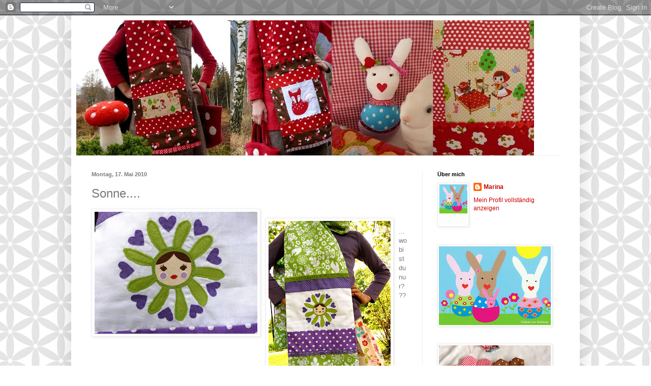

--- FILE ---
content_type: text/html; charset=UTF-8
request_url: https://marinamswelt.blogspot.com/2010/05/sonne.html
body_size: 24549
content:
<!DOCTYPE html>
<html class='v2' dir='ltr' lang='de'>
<head>
<link href='https://www.blogger.com/static/v1/widgets/335934321-css_bundle_v2.css' rel='stylesheet' type='text/css'/>
<meta content='width=1100' name='viewport'/>
<meta content='text/html; charset=UTF-8' http-equiv='Content-Type'/>
<meta content='blogger' name='generator'/>
<link href='https://marinamswelt.blogspot.com/favicon.ico' rel='icon' type='image/x-icon'/>
<link href='http://marinamswelt.blogspot.com/2010/05/sonne.html' rel='canonical'/>
<link rel="alternate" type="application/atom+xml" title="Marinam - Atom" href="https://marinamswelt.blogspot.com/feeds/posts/default" />
<link rel="alternate" type="application/rss+xml" title="Marinam - RSS" href="https://marinamswelt.blogspot.com/feeds/posts/default?alt=rss" />
<link rel="service.post" type="application/atom+xml" title="Marinam - Atom" href="https://www.blogger.com/feeds/824440563189135734/posts/default" />

<link rel="alternate" type="application/atom+xml" title="Marinam - Atom" href="https://marinamswelt.blogspot.com/feeds/2999830710671615844/comments/default" />
<!--Can't find substitution for tag [blog.ieCssRetrofitLinks]-->
<link href='https://blogger.googleusercontent.com/img/b/R29vZ2xl/AVvXsEiejZdRbJDfu2TIfy4RS7KolsdZvCYsgpDUeg-xYNx3u1vuaxTJDmU4IL8NVNVgL78TDA6W041Aa__l_XKdw90QpnnWI9nTbxhKH5-wol12gMQzcwfdlH0TDgGGhceEom7TXLOL6o8YVfCW/s320/P1060955(1).JPG' rel='image_src'/>
<meta content='http://marinamswelt.blogspot.com/2010/05/sonne.html' property='og:url'/>
<meta content='Sonne....' property='og:title'/>
<meta content='...wo bist du nur??? Der Minisekundenauftritt heute hat mir nicht gereicht und es ist immer noch soooo kalt! Ich sehne mich nach Sonne , des...' property='og:description'/>
<meta content='https://blogger.googleusercontent.com/img/b/R29vZ2xl/AVvXsEiejZdRbJDfu2TIfy4RS7KolsdZvCYsgpDUeg-xYNx3u1vuaxTJDmU4IL8NVNVgL78TDA6W041Aa__l_XKdw90QpnnWI9nTbxhKH5-wol12gMQzcwfdlH0TDgGGhceEom7TXLOL6o8YVfCW/w1200-h630-p-k-no-nu/P1060955(1).JPG' property='og:image'/>
<title>Marinam: Sonne....</title>
<style id='page-skin-1' type='text/css'><!--
/*
-----------------------------------------------
Blogger Template Style
Name:     Simple
Designer: Blogger
URL:      www.blogger.com
----------------------------------------------- */
/* Content
----------------------------------------------- */
body {
font: normal normal 12px Arial, Tahoma, Helvetica, FreeSans, sans-serif;
color: #7a7a7a;
background: #ffffff url(//themes.googleusercontent.com/image?id=0BwVBOzw_-hbMZDYxMjBkNzQtZWFhMC00MTIxLWE2ZWItNWU0M2FmMTA0NTM5) repeat scroll top center /* Credit: Ollustrator (http://www.istockphoto.com/googleimages.php?id=9505737&platform=blogger) */;
padding: 0 40px 40px 40px;
}
html body .region-inner {
min-width: 0;
max-width: 100%;
width: auto;
}
h2 {
font-size: 22px;
}
a:link {
text-decoration:none;
color: #cc0000;
}
a:visited {
text-decoration:none;
color: #7f7f7f;
}
a:hover {
text-decoration:underline;
color: #666666;
}
.body-fauxcolumn-outer .fauxcolumn-inner {
background: transparent none repeat scroll top left;
_background-image: none;
}
.body-fauxcolumn-outer .cap-top {
position: absolute;
z-index: 1;
height: 400px;
width: 100%;
}
.body-fauxcolumn-outer .cap-top .cap-left {
width: 100%;
background: transparent none repeat-x scroll top left;
_background-image: none;
}
.content-outer {
-moz-box-shadow: 0 0 40px rgba(0, 0, 0, .15);
-webkit-box-shadow: 0 0 5px rgba(0, 0, 0, .15);
-goog-ms-box-shadow: 0 0 10px #333333;
box-shadow: 0 0 40px rgba(0, 0, 0, .15);
margin-bottom: 1px;
}
.content-inner {
padding: 10px 10px;
}
.content-inner {
background-color: #ffffff;
}
/* Header
----------------------------------------------- */
.header-outer {
background: #ffffff none repeat-x scroll 0 -400px;
_background-image: none;
}
.Header h1 {
font: normal normal 60px Arial, Tahoma, Helvetica, FreeSans, sans-serif;
color: #3399bb;
text-shadow: -1px -1px 1px rgba(0, 0, 0, .2);
}
.Header h1 a {
color: #3399bb;
}
.Header .description {
font-size: 140%;
color: #777777;
}
.header-inner .Header .titlewrapper {
padding: 22px 30px;
}
.header-inner .Header .descriptionwrapper {
padding: 0 30px;
}
/* Tabs
----------------------------------------------- */
.tabs-inner .section:first-child {
border-top: 1px solid #eeeeee;
}
.tabs-inner .section:first-child ul {
margin-top: -1px;
border-top: 1px solid #eeeeee;
border-left: 0 solid #eeeeee;
border-right: 0 solid #eeeeee;
}
.tabs-inner .widget ul {
background: #ffffff url(https://resources.blogblog.com/blogblog/data/1kt/simple/gradients_light.png) repeat-x scroll 0 -800px;
_background-image: none;
border-bottom: 1px solid #eeeeee;
margin-top: 0;
margin-left: -30px;
margin-right: -30px;
}
.tabs-inner .widget li a {
display: inline-block;
padding: .6em 1em;
font: normal normal 14px Arial, Tahoma, Helvetica, FreeSans, sans-serif;
color: #999999;
border-left: 1px solid #ffffff;
border-right: 1px solid #eeeeee;
}
.tabs-inner .widget li:first-child a {
border-left: none;
}
.tabs-inner .widget li.selected a, .tabs-inner .widget li a:hover {
color: #000000;
background-color: #eeeeee;
text-decoration: none;
}
/* Columns
----------------------------------------------- */
.main-outer {
border-top: 0 solid #eeeeee;
}
.fauxcolumn-left-outer .fauxcolumn-inner {
border-right: 1px solid #eeeeee;
}
.fauxcolumn-right-outer .fauxcolumn-inner {
border-left: 1px solid #eeeeee;
}
/* Headings
----------------------------------------------- */
div.widget > h2,
div.widget h2.title {
margin: 0 0 1em 0;
font: normal bold 11px Arial, Tahoma, Helvetica, FreeSans, sans-serif;
color: #000000;
}
/* Widgets
----------------------------------------------- */
.widget .zippy {
color: #999999;
text-shadow: 2px 2px 1px rgba(0, 0, 0, .1);
}
.widget .popular-posts ul {
list-style: none;
}
/* Posts
----------------------------------------------- */
h2.date-header {
font: normal bold 11px Arial, Tahoma, Helvetica, FreeSans, sans-serif;
}
.date-header span {
background-color: transparent;
color: #7a7a7a;
padding: inherit;
letter-spacing: inherit;
margin: inherit;
}
.main-inner {
padding-top: 30px;
padding-bottom: 30px;
}
.main-inner .column-center-inner {
padding: 0 15px;
}
.main-inner .column-center-inner .section {
margin: 0 15px;
}
.post {
margin: 0 0 25px 0;
}
h3.post-title, .comments h4 {
font: normal normal 24px Arial, Tahoma, Helvetica, FreeSans, sans-serif;;
margin: .75em 0 0;
}
.post-body {
font-size: 110%;
line-height: 1.4;
position: relative;
}
.post-body img, .post-body .tr-caption-container, .Profile img, .Image img,
.BlogList .item-thumbnail img {
padding: 2px;
background: #ffffff;
border: 1px solid #eeeeee;
-moz-box-shadow: 1px 1px 5px rgba(0, 0, 0, .1);
-webkit-box-shadow: 1px 1px 5px rgba(0, 0, 0, .1);
box-shadow: 1px 1px 5px rgba(0, 0, 0, .1);
}
.post-body img, .post-body .tr-caption-container {
padding: 5px;
}
.post-body .tr-caption-container {
color: #7a7a7a;
}
.post-body .tr-caption-container img {
padding: 0;
background: transparent;
border: none;
-moz-box-shadow: 0 0 0 rgba(0, 0, 0, .1);
-webkit-box-shadow: 0 0 0 rgba(0, 0, 0, .1);
box-shadow: 0 0 0 rgba(0, 0, 0, .1);
}
.post-header {
margin: 0 0 1.5em;
line-height: 1.6;
font-size: 90%;
}
.post-footer {
margin: 20px -2px 0;
padding: 5px 10px;
color: #7a7a7a;
background-color: #ffffff;
border-bottom: 1px solid #ffffff;
line-height: 1.6;
font-size: 90%;
}
#comments .comment-author {
padding-top: 1.5em;
border-top: 1px solid #eeeeee;
background-position: 0 1.5em;
}
#comments .comment-author:first-child {
padding-top: 0;
border-top: none;
}
.avatar-image-container {
margin: .2em 0 0;
}
#comments .avatar-image-container img {
border: 1px solid #eeeeee;
}
/* Comments
----------------------------------------------- */
.comments .comments-content .icon.blog-author {
background-repeat: no-repeat;
background-image: url([data-uri]);
}
.comments .comments-content .loadmore a {
border-top: 1px solid #999999;
border-bottom: 1px solid #999999;
}
.comments .comment-thread.inline-thread {
background-color: #ffffff;
}
.comments .continue {
border-top: 2px solid #999999;
}
/* Accents
---------------------------------------------- */
.section-columns td.columns-cell {
border-left: 1px solid #eeeeee;
}
.blog-pager {
background: transparent none no-repeat scroll top center;
}
.blog-pager-older-link, .home-link,
.blog-pager-newer-link {
background-color: #ffffff;
padding: 5px;
}
.footer-outer {
border-top: 0 dashed #bbbbbb;
}
/* Mobile
----------------------------------------------- */
body.mobile  {
background-size: auto;
}
.mobile .body-fauxcolumn-outer {
background: transparent none repeat scroll top left;
}
.mobile .body-fauxcolumn-outer .cap-top {
background-size: 100% auto;
}
.mobile .content-outer {
-webkit-box-shadow: 0 0 3px rgba(0, 0, 0, .15);
box-shadow: 0 0 3px rgba(0, 0, 0, .15);
}
.mobile .tabs-inner .widget ul {
margin-left: 0;
margin-right: 0;
}
.mobile .post {
margin: 0;
}
.mobile .main-inner .column-center-inner .section {
margin: 0;
}
.mobile .date-header span {
padding: 0.1em 10px;
margin: 0 -10px;
}
.mobile h3.post-title {
margin: 0;
}
.mobile .blog-pager {
background: transparent none no-repeat scroll top center;
}
.mobile .footer-outer {
border-top: none;
}
.mobile .main-inner, .mobile .footer-inner {
background-color: #ffffff;
}
.mobile-index-contents {
color: #7a7a7a;
}
.mobile-link-button {
background-color: #cc0000;
}
.mobile-link-button a:link, .mobile-link-button a:visited {
color: #ffffff;
}
.mobile .tabs-inner .section:first-child {
border-top: none;
}
.mobile .tabs-inner .PageList .widget-content {
background-color: #eeeeee;
color: #000000;
border-top: 1px solid #eeeeee;
border-bottom: 1px solid #eeeeee;
}
.mobile .tabs-inner .PageList .widget-content .pagelist-arrow {
border-left: 1px solid #eeeeee;
}

--></style>
<style id='template-skin-1' type='text/css'><!--
body {
min-width: 1000px;
}
.content-outer, .content-fauxcolumn-outer, .region-inner {
min-width: 1000px;
max-width: 1000px;
_width: 1000px;
}
.main-inner .columns {
padding-left: 0px;
padding-right: 300px;
}
.main-inner .fauxcolumn-center-outer {
left: 0px;
right: 300px;
/* IE6 does not respect left and right together */
_width: expression(this.parentNode.offsetWidth -
parseInt("0px") -
parseInt("300px") + 'px');
}
.main-inner .fauxcolumn-left-outer {
width: 0px;
}
.main-inner .fauxcolumn-right-outer {
width: 300px;
}
.main-inner .column-left-outer {
width: 0px;
right: 100%;
margin-left: -0px;
}
.main-inner .column-right-outer {
width: 300px;
margin-right: -300px;
}
#layout {
min-width: 0;
}
#layout .content-outer {
min-width: 0;
width: 800px;
}
#layout .region-inner {
min-width: 0;
width: auto;
}
body#layout div.add_widget {
padding: 8px;
}
body#layout div.add_widget a {
margin-left: 32px;
}
--></style>
<style>
    body {background-image:url(\/\/themes.googleusercontent.com\/image?id=0BwVBOzw_-hbMZDYxMjBkNzQtZWFhMC00MTIxLWE2ZWItNWU0M2FmMTA0NTM5);}
    
@media (max-width: 200px) { body {background-image:url(\/\/themes.googleusercontent.com\/image?id=0BwVBOzw_-hbMZDYxMjBkNzQtZWFhMC00MTIxLWE2ZWItNWU0M2FmMTA0NTM5&options=w200);}}
@media (max-width: 400px) and (min-width: 201px) { body {background-image:url(\/\/themes.googleusercontent.com\/image?id=0BwVBOzw_-hbMZDYxMjBkNzQtZWFhMC00MTIxLWE2ZWItNWU0M2FmMTA0NTM5&options=w400);}}
@media (max-width: 800px) and (min-width: 401px) { body {background-image:url(\/\/themes.googleusercontent.com\/image?id=0BwVBOzw_-hbMZDYxMjBkNzQtZWFhMC00MTIxLWE2ZWItNWU0M2FmMTA0NTM5&options=w800);}}
@media (max-width: 1200px) and (min-width: 801px) { body {background-image:url(\/\/themes.googleusercontent.com\/image?id=0BwVBOzw_-hbMZDYxMjBkNzQtZWFhMC00MTIxLWE2ZWItNWU0M2FmMTA0NTM5&options=w1200);}}
/* Last tag covers anything over one higher than the previous max-size cap. */
@media (min-width: 1201px) { body {background-image:url(\/\/themes.googleusercontent.com\/image?id=0BwVBOzw_-hbMZDYxMjBkNzQtZWFhMC00MTIxLWE2ZWItNWU0M2FmMTA0NTM5&options=w1600);}}
  </style>
<link href='https://www.blogger.com/dyn-css/authorization.css?targetBlogID=824440563189135734&amp;zx=bebacf21-9f2e-4325-9dde-387fb9b6ae8d' media='none' onload='if(media!=&#39;all&#39;)media=&#39;all&#39;' rel='stylesheet'/><noscript><link href='https://www.blogger.com/dyn-css/authorization.css?targetBlogID=824440563189135734&amp;zx=bebacf21-9f2e-4325-9dde-387fb9b6ae8d' rel='stylesheet'/></noscript>
<meta name='google-adsense-platform-account' content='ca-host-pub-1556223355139109'/>
<meta name='google-adsense-platform-domain' content='blogspot.com'/>

</head>
<body class='loading variant-pale'>
<div class='navbar section' id='navbar' name='Navbar'><div class='widget Navbar' data-version='1' id='Navbar1'><script type="text/javascript">
    function setAttributeOnload(object, attribute, val) {
      if(window.addEventListener) {
        window.addEventListener('load',
          function(){ object[attribute] = val; }, false);
      } else {
        window.attachEvent('onload', function(){ object[attribute] = val; });
      }
    }
  </script>
<div id="navbar-iframe-container"></div>
<script type="text/javascript" src="https://apis.google.com/js/platform.js"></script>
<script type="text/javascript">
      gapi.load("gapi.iframes:gapi.iframes.style.bubble", function() {
        if (gapi.iframes && gapi.iframes.getContext) {
          gapi.iframes.getContext().openChild({
              url: 'https://www.blogger.com/navbar/824440563189135734?po\x3d2999830710671615844\x26origin\x3dhttps://marinamswelt.blogspot.com',
              where: document.getElementById("navbar-iframe-container"),
              id: "navbar-iframe"
          });
        }
      });
    </script><script type="text/javascript">
(function() {
var script = document.createElement('script');
script.type = 'text/javascript';
script.src = '//pagead2.googlesyndication.com/pagead/js/google_top_exp.js';
var head = document.getElementsByTagName('head')[0];
if (head) {
head.appendChild(script);
}})();
</script>
</div></div>
<div class='body-fauxcolumns'>
<div class='fauxcolumn-outer body-fauxcolumn-outer'>
<div class='cap-top'>
<div class='cap-left'></div>
<div class='cap-right'></div>
</div>
<div class='fauxborder-left'>
<div class='fauxborder-right'></div>
<div class='fauxcolumn-inner'>
</div>
</div>
<div class='cap-bottom'>
<div class='cap-left'></div>
<div class='cap-right'></div>
</div>
</div>
</div>
<div class='content'>
<div class='content-fauxcolumns'>
<div class='fauxcolumn-outer content-fauxcolumn-outer'>
<div class='cap-top'>
<div class='cap-left'></div>
<div class='cap-right'></div>
</div>
<div class='fauxborder-left'>
<div class='fauxborder-right'></div>
<div class='fauxcolumn-inner'>
</div>
</div>
<div class='cap-bottom'>
<div class='cap-left'></div>
<div class='cap-right'></div>
</div>
</div>
</div>
<div class='content-outer'>
<div class='content-cap-top cap-top'>
<div class='cap-left'></div>
<div class='cap-right'></div>
</div>
<div class='fauxborder-left content-fauxborder-left'>
<div class='fauxborder-right content-fauxborder-right'></div>
<div class='content-inner'>
<header>
<div class='header-outer'>
<div class='header-cap-top cap-top'>
<div class='cap-left'></div>
<div class='cap-right'></div>
</div>
<div class='fauxborder-left header-fauxborder-left'>
<div class='fauxborder-right header-fauxborder-right'></div>
<div class='region-inner header-inner'>
<div class='header section' id='header' name='Header'><div class='widget Header' data-version='1' id='Header1'>
<div id='header-inner'>
<a href='https://marinamswelt.blogspot.com/' style='display: block'>
<img alt='Marinam' height='266px; ' id='Header1_headerimg' src='https://blogger.googleusercontent.com/img/b/R29vZ2xl/AVvXsEgzDjwdFhE9_wM9X9aL9THEsxdH2TeEClu4AjTniMdjVew41rZFCdO1hxvahaT9fa33NvdVor_IiIhjoTNHGkmG3QzeC22t0ZurWQvw0RV9tc08ywt8krsHakpy7hnmygRMsFEPn53aUY76/s1600-r/cats.jpg' style='display: block' width='900px; '/>
</a>
</div>
</div></div>
</div>
</div>
<div class='header-cap-bottom cap-bottom'>
<div class='cap-left'></div>
<div class='cap-right'></div>
</div>
</div>
</header>
<div class='tabs-outer'>
<div class='tabs-cap-top cap-top'>
<div class='cap-left'></div>
<div class='cap-right'></div>
</div>
<div class='fauxborder-left tabs-fauxborder-left'>
<div class='fauxborder-right tabs-fauxborder-right'></div>
<div class='region-inner tabs-inner'>
<div class='tabs no-items section' id='crosscol' name='Spaltenübergreifend'></div>
<div class='tabs no-items section' id='crosscol-overflow' name='Cross-Column 2'></div>
</div>
</div>
<div class='tabs-cap-bottom cap-bottom'>
<div class='cap-left'></div>
<div class='cap-right'></div>
</div>
</div>
<div class='main-outer'>
<div class='main-cap-top cap-top'>
<div class='cap-left'></div>
<div class='cap-right'></div>
</div>
<div class='fauxborder-left main-fauxborder-left'>
<div class='fauxborder-right main-fauxborder-right'></div>
<div class='region-inner main-inner'>
<div class='columns fauxcolumns'>
<div class='fauxcolumn-outer fauxcolumn-center-outer'>
<div class='cap-top'>
<div class='cap-left'></div>
<div class='cap-right'></div>
</div>
<div class='fauxborder-left'>
<div class='fauxborder-right'></div>
<div class='fauxcolumn-inner'>
</div>
</div>
<div class='cap-bottom'>
<div class='cap-left'></div>
<div class='cap-right'></div>
</div>
</div>
<div class='fauxcolumn-outer fauxcolumn-left-outer'>
<div class='cap-top'>
<div class='cap-left'></div>
<div class='cap-right'></div>
</div>
<div class='fauxborder-left'>
<div class='fauxborder-right'></div>
<div class='fauxcolumn-inner'>
</div>
</div>
<div class='cap-bottom'>
<div class='cap-left'></div>
<div class='cap-right'></div>
</div>
</div>
<div class='fauxcolumn-outer fauxcolumn-right-outer'>
<div class='cap-top'>
<div class='cap-left'></div>
<div class='cap-right'></div>
</div>
<div class='fauxborder-left'>
<div class='fauxborder-right'></div>
<div class='fauxcolumn-inner'>
</div>
</div>
<div class='cap-bottom'>
<div class='cap-left'></div>
<div class='cap-right'></div>
</div>
</div>
<!-- corrects IE6 width calculation -->
<div class='columns-inner'>
<div class='column-center-outer'>
<div class='column-center-inner'>
<div class='main section' id='main' name='Hauptbereich'><div class='widget Blog' data-version='1' id='Blog1'>
<div class='blog-posts hfeed'>

          <div class="date-outer">
        
<h2 class='date-header'><span>Montag, 17. Mai 2010</span></h2>

          <div class="date-posts">
        
<div class='post-outer'>
<div class='post hentry uncustomized-post-template' itemprop='blogPost' itemscope='itemscope' itemtype='http://schema.org/BlogPosting'>
<meta content='https://blogger.googleusercontent.com/img/b/R29vZ2xl/AVvXsEiejZdRbJDfu2TIfy4RS7KolsdZvCYsgpDUeg-xYNx3u1vuaxTJDmU4IL8NVNVgL78TDA6W041Aa__l_XKdw90QpnnWI9nTbxhKH5-wol12gMQzcwfdlH0TDgGGhceEom7TXLOL6o8YVfCW/s320/P1060955(1).JPG' itemprop='image_url'/>
<meta content='824440563189135734' itemprop='blogId'/>
<meta content='2999830710671615844' itemprop='postId'/>
<a name='2999830710671615844'></a>
<h3 class='post-title entry-title' itemprop='name'>
Sonne....
</h3>
<div class='post-header'>
<div class='post-header-line-1'></div>
</div>
<div class='post-body entry-content' id='post-body-2999830710671615844' itemprop='description articleBody'>
<a href="https://blogger.googleusercontent.com/img/b/R29vZ2xl/AVvXsEiejZdRbJDfu2TIfy4RS7KolsdZvCYsgpDUeg-xYNx3u1vuaxTJDmU4IL8NVNVgL78TDA6W041Aa__l_XKdw90QpnnWI9nTbxhKH5-wol12gMQzcwfdlH0TDgGGhceEom7TXLOL6o8YVfCW/s1600/P1060955(1).JPG" onblur="try {parent.deselectBloggerImageGracefully();} catch(e) {}"><img alt="" border="0" id="BLOGGER_PHOTO_ID_5472268692230296466" src="https://blogger.googleusercontent.com/img/b/R29vZ2xl/AVvXsEiejZdRbJDfu2TIfy4RS7KolsdZvCYsgpDUeg-xYNx3u1vuaxTJDmU4IL8NVNVgL78TDA6W041Aa__l_XKdw90QpnnWI9nTbxhKH5-wol12gMQzcwfdlH0TDgGGhceEom7TXLOL6o8YVfCW/s320/P1060955(1).JPG" style="float: left; margin: 0pt 10px 10px 0pt; cursor: pointer; width: 320px; height: 240px;" /></a><br /><a href="https://blogger.googleusercontent.com/img/b/R29vZ2xl/AVvXsEiE1fZSi6JLDlJ53nqOdKOSKvFTX1wMJoTZk-YPa0SSbE36rB4N9xJvceYFGTCSlm8iOPZr-fdAGTqsx8rQ-DcQB1RSCWoj9zOvGukzDv0vOX4M4ji1PJMj46_hfM9ilPE-xOL88TwSgjL4/s1600/P1060947.JPG" onblur="try {parent.deselectBloggerImageGracefully();} catch(e) {}"><img alt="" border="0" id="BLOGGER_PHOTO_ID_5472266845228550226" src="https://blogger.googleusercontent.com/img/b/R29vZ2xl/AVvXsEiE1fZSi6JLDlJ53nqOdKOSKvFTX1wMJoTZk-YPa0SSbE36rB4N9xJvceYFGTCSlm8iOPZr-fdAGTqsx8rQ-DcQB1RSCWoj9zOvGukzDv0vOX4M4ji1PJMj46_hfM9ilPE-xOL88TwSgjL4/s320/P1060947.JPG" style="float: left; margin: 0pt 10px 10px 0pt; cursor: pointer; width: 240px; height: 320px;" /></a><br /><span style="text-decoration: underline;"></span>...wo bist du nur???<br /><br /><br /><br /><br /><br /><br /><br /><br /><br /><br /><br />Der Minisekundenauftritt heute hat mir nicht gereicht und es ist immer noch soooo kalt!<br />Ich sehne mich nach <span style="color: rgb(0, 153, 0); font-weight: bold;">Sonne</span>, deshalb ist wohl bei mir auch dieses <span style="color: rgb(102, 51, 255); font-weight: bold;">sonnenähnliche Werk</span> entstanden.<br />Eigentlich ist&#180;s ne <span style="font-weight: bold; color: rgb(0, 153, 0);">Blume</span>, mit ganz vielen <span style="color: rgb(102, 51, 255); font-weight: bold;">Herzchen</span> rundherum :o)<br /><br /><br /><span style="color: rgb(102, 51, 255);font-size:180%;" ><span style="font-weight: bold;">Und was macht ihr so bei diesem Wetter<span style="color: rgb(51, 204, 0);">?</span></span></span><br /><span style="font-weight: bold; color: rgb(51, 204, 0);">Liebe Grüße</span> und danke für eure <span style="color: rgb(102, 0, 204); font-weight: bold;">liiiiiiiieben</span> Kommentare  :o) ich freu mich immer sehr! <span style="font-size:180%;"><span style="color: rgb(102, 0, 204);">&#9829;</span></span>
<div style='clear: both;'></div>
</div>
<div class='post-footer'>
<div class='post-footer-line post-footer-line-1'>
<span class='post-author vcard'>
Eingestellt von
<span class='fn' itemprop='author' itemscope='itemscope' itemtype='http://schema.org/Person'>
<meta content='https://www.blogger.com/profile/13130102033353084289' itemprop='url'/>
<a class='g-profile' href='https://www.blogger.com/profile/13130102033353084289' rel='author' title='author profile'>
<span itemprop='name'>Marina</span>
</a>
</span>
</span>
<span class='post-timestamp'>
um
<meta content='http://marinamswelt.blogspot.com/2010/05/sonne.html' itemprop='url'/>
<a class='timestamp-link' href='https://marinamswelt.blogspot.com/2010/05/sonne.html' rel='bookmark' title='permanent link'><abbr class='published' itemprop='datePublished' title='2010-05-17T08:42:00-07:00'>08:42</abbr></a>
</span>
<span class='post-comment-link'>
</span>
<span class='post-icons'>
<span class='item-control blog-admin pid-790570319'>
<a href='https://www.blogger.com/post-edit.g?blogID=824440563189135734&postID=2999830710671615844&from=pencil' title='Post bearbeiten'>
<img alt='' class='icon-action' height='18' src='https://resources.blogblog.com/img/icon18_edit_allbkg.gif' width='18'/>
</a>
</span>
</span>
<div class='post-share-buttons goog-inline-block'>
</div>
</div>
<div class='post-footer-line post-footer-line-2'>
<span class='post-labels'>
</span>
</div>
<div class='post-footer-line post-footer-line-3'>
<span class='post-location'>
</span>
</div>
</div>
</div>
<div class='comments' id='comments'>
<a name='comments'></a>
<h4>7 Kommentare:</h4>
<div class='comments-content'>
<script async='async' src='' type='text/javascript'></script>
<script type='text/javascript'>
    (function() {
      var items = null;
      var msgs = null;
      var config = {};

// <![CDATA[
      var cursor = null;
      if (items && items.length > 0) {
        cursor = parseInt(items[items.length - 1].timestamp) + 1;
      }

      var bodyFromEntry = function(entry) {
        var text = (entry &&
                    ((entry.content && entry.content.$t) ||
                     (entry.summary && entry.summary.$t))) ||
            '';
        if (entry && entry.gd$extendedProperty) {
          for (var k in entry.gd$extendedProperty) {
            if (entry.gd$extendedProperty[k].name == 'blogger.contentRemoved') {
              return '<span class="deleted-comment">' + text + '</span>';
            }
          }
        }
        return text;
      }

      var parse = function(data) {
        cursor = null;
        var comments = [];
        if (data && data.feed && data.feed.entry) {
          for (var i = 0, entry; entry = data.feed.entry[i]; i++) {
            var comment = {};
            // comment ID, parsed out of the original id format
            var id = /blog-(\d+).post-(\d+)/.exec(entry.id.$t);
            comment.id = id ? id[2] : null;
            comment.body = bodyFromEntry(entry);
            comment.timestamp = Date.parse(entry.published.$t) + '';
            if (entry.author && entry.author.constructor === Array) {
              var auth = entry.author[0];
              if (auth) {
                comment.author = {
                  name: (auth.name ? auth.name.$t : undefined),
                  profileUrl: (auth.uri ? auth.uri.$t : undefined),
                  avatarUrl: (auth.gd$image ? auth.gd$image.src : undefined)
                };
              }
            }
            if (entry.link) {
              if (entry.link[2]) {
                comment.link = comment.permalink = entry.link[2].href;
              }
              if (entry.link[3]) {
                var pid = /.*comments\/default\/(\d+)\?.*/.exec(entry.link[3].href);
                if (pid && pid[1]) {
                  comment.parentId = pid[1];
                }
              }
            }
            comment.deleteclass = 'item-control blog-admin';
            if (entry.gd$extendedProperty) {
              for (var k in entry.gd$extendedProperty) {
                if (entry.gd$extendedProperty[k].name == 'blogger.itemClass') {
                  comment.deleteclass += ' ' + entry.gd$extendedProperty[k].value;
                } else if (entry.gd$extendedProperty[k].name == 'blogger.displayTime') {
                  comment.displayTime = entry.gd$extendedProperty[k].value;
                }
              }
            }
            comments.push(comment);
          }
        }
        return comments;
      };

      var paginator = function(callback) {
        if (hasMore()) {
          var url = config.feed + '?alt=json&v=2&orderby=published&reverse=false&max-results=50';
          if (cursor) {
            url += '&published-min=' + new Date(cursor).toISOString();
          }
          window.bloggercomments = function(data) {
            var parsed = parse(data);
            cursor = parsed.length < 50 ? null
                : parseInt(parsed[parsed.length - 1].timestamp) + 1
            callback(parsed);
            window.bloggercomments = null;
          }
          url += '&callback=bloggercomments';
          var script = document.createElement('script');
          script.type = 'text/javascript';
          script.src = url;
          document.getElementsByTagName('head')[0].appendChild(script);
        }
      };
      var hasMore = function() {
        return !!cursor;
      };
      var getMeta = function(key, comment) {
        if ('iswriter' == key) {
          var matches = !!comment.author
              && comment.author.name == config.authorName
              && comment.author.profileUrl == config.authorUrl;
          return matches ? 'true' : '';
        } else if ('deletelink' == key) {
          return config.baseUri + '/comment/delete/'
               + config.blogId + '/' + comment.id;
        } else if ('deleteclass' == key) {
          return comment.deleteclass;
        }
        return '';
      };

      var replybox = null;
      var replyUrlParts = null;
      var replyParent = undefined;

      var onReply = function(commentId, domId) {
        if (replybox == null) {
          // lazily cache replybox, and adjust to suit this style:
          replybox = document.getElementById('comment-editor');
          if (replybox != null) {
            replybox.height = '250px';
            replybox.style.display = 'block';
            replyUrlParts = replybox.src.split('#');
          }
        }
        if (replybox && (commentId !== replyParent)) {
          replybox.src = '';
          document.getElementById(domId).insertBefore(replybox, null);
          replybox.src = replyUrlParts[0]
              + (commentId ? '&parentID=' + commentId : '')
              + '#' + replyUrlParts[1];
          replyParent = commentId;
        }
      };

      var hash = (window.location.hash || '#').substring(1);
      var startThread, targetComment;
      if (/^comment-form_/.test(hash)) {
        startThread = hash.substring('comment-form_'.length);
      } else if (/^c[0-9]+$/.test(hash)) {
        targetComment = hash.substring(1);
      }

      // Configure commenting API:
      var configJso = {
        'maxDepth': config.maxThreadDepth
      };
      var provider = {
        'id': config.postId,
        'data': items,
        'loadNext': paginator,
        'hasMore': hasMore,
        'getMeta': getMeta,
        'onReply': onReply,
        'rendered': true,
        'initComment': targetComment,
        'initReplyThread': startThread,
        'config': configJso,
        'messages': msgs
      };

      var render = function() {
        if (window.goog && window.goog.comments) {
          var holder = document.getElementById('comment-holder');
          window.goog.comments.render(holder, provider);
        }
      };

      // render now, or queue to render when library loads:
      if (window.goog && window.goog.comments) {
        render();
      } else {
        window.goog = window.goog || {};
        window.goog.comments = window.goog.comments || {};
        window.goog.comments.loadQueue = window.goog.comments.loadQueue || [];
        window.goog.comments.loadQueue.push(render);
      }
    })();
// ]]>
  </script>
<div id='comment-holder'>
<div class="comment-thread toplevel-thread"><ol id="top-ra"><li class="comment" id="c1173348371880035450"><div class="avatar-image-container"><img src="//blogger.googleusercontent.com/img/b/R29vZ2xl/AVvXsEhQ3t5JQQWMHbgMXxxMOivaKuNq0Mt7lr2Ys_CyWWILvm9aXA-ABoXmlBk_DhErzRA3V9BIdXYltP6OxO0N5VotjQmE7ZAWHUz8CWenEx9-JPp9vb_-I2JPGiGNEd32l8Q/s45-c/profil-halb.jpg" alt=""/></div><div class="comment-block"><div class="comment-header"><cite class="user"><a href="https://www.blogger.com/profile/05515318215547317632" rel="nofollow">Rosabella</a></cite><span class="icon user "></span><span class="datetime secondary-text"><a rel="nofollow" href="https://marinamswelt.blogspot.com/2010/05/sonne.html?showComment=1274112530432#c1173348371880035450">17. Mai 2010 um 09:08</a></span></div><p class="comment-content">hallo Du Liebe, recht hast Du, wenn schon keine Sonne scheint, näht man sie sich halt auf den Schal ... auch wenn es &quot;nur&quot; eine Blume sein soll, so sieht sie der Sonne doch schon sehr änlich ... bei uns ist es mal so mal so, aber auch hier scheint sie eher zögerlich ... heute mittag noch war es so schön, dass ich mich getraut habe, die Handtücher zum Trocknen in den Garten zu hängen und was war eben? habe sie nass wieder reingeholt, weil es zwischendurch schon wieder gegossen hat wie aus Eimern ... Du siehst, wir können alle ein Regen-Lied singen ... aber bald, da wird&#39;s besser, dessen bin ich mir sicher! ganz liebe Grüße schickt Dir die Rosabella &#9829;</p><span class="comment-actions secondary-text"><a class="comment-reply" target="_self" data-comment-id="1173348371880035450">Antworten</a><span class="item-control blog-admin blog-admin pid-825774551"><a target="_self" href="https://www.blogger.com/comment/delete/824440563189135734/1173348371880035450">Löschen</a></span></span></div><div class="comment-replies"><div id="c1173348371880035450-rt" class="comment-thread inline-thread hidden"><span class="thread-toggle thread-expanded"><span class="thread-arrow"></span><span class="thread-count"><a target="_self">Antworten</a></span></span><ol id="c1173348371880035450-ra" class="thread-chrome thread-expanded"><div></div><div id="c1173348371880035450-continue" class="continue"><a class="comment-reply" target="_self" data-comment-id="1173348371880035450">Antworten</a></div></ol></div></div><div class="comment-replybox-single" id="c1173348371880035450-ce"></div></li><li class="comment" id="c682572103975056525"><div class="avatar-image-container"><img src="//www.blogger.com/img/blogger_logo_round_35.png" alt=""/></div><div class="comment-block"><div class="comment-header"><cite class="user"><a href="https://www.blogger.com/profile/08900435034697496615" rel="nofollow">Unknown</a></cite><span class="icon user "></span><span class="datetime secondary-text"><a rel="nofollow" href="https://marinamswelt.blogspot.com/2010/05/sonne.html?showComment=1274112851107#c682572103975056525">17. Mai 2010 um 09:14</a></span></div><p class="comment-content">..ganz klar ne&#180;Blumensonne ;o)!Und die wird gaaaanz bestimmt locken , meine Liebe!Hmmm, mal ehrlich, wer möchte sich bei dem wundervollen Anblick denn noch hinter dicken Wolken verstecken ???Ich drücke dich, alles Liebe, Petra &#9829;</p><span class="comment-actions secondary-text"><a class="comment-reply" target="_self" data-comment-id="682572103975056525">Antworten</a><span class="item-control blog-admin blog-admin pid-364675701"><a target="_self" href="https://www.blogger.com/comment/delete/824440563189135734/682572103975056525">Löschen</a></span></span></div><div class="comment-replies"><div id="c682572103975056525-rt" class="comment-thread inline-thread hidden"><span class="thread-toggle thread-expanded"><span class="thread-arrow"></span><span class="thread-count"><a target="_self">Antworten</a></span></span><ol id="c682572103975056525-ra" class="thread-chrome thread-expanded"><div></div><div id="c682572103975056525-continue" class="continue"><a class="comment-reply" target="_self" data-comment-id="682572103975056525">Antworten</a></div></ol></div></div><div class="comment-replybox-single" id="c682572103975056525-ce"></div></li><li class="comment" id="c6884183878173658490"><div class="avatar-image-container"><img src="//blogger.googleusercontent.com/img/b/R29vZ2xl/AVvXsEiRcrgR4K94XOQwQLPsuGrLqNGuO_vRedRggAZr9qFGVa7J5A8r_i2sN8LC-WlDOArHcci8n7laWn0i9E-AJPw65haozVxN1GLf3Y8iFiLz2vGRG6ZR8oRsaql_kZiQHA/s45-c/Frau.JPG" alt=""/></div><div class="comment-block"><div class="comment-header"><cite class="user"><a href="https://www.blogger.com/profile/03439076230514902049" rel="nofollow">Rosa Zuckerfee</a></cite><span class="icon user "></span><span class="datetime secondary-text"><a rel="nofollow" href="https://marinamswelt.blogspot.com/2010/05/sonne.html?showComment=1274115223482#c6884183878173658490">17. Mai 2010 um 09:53</a></span></div><p class="comment-content">Vielleicht lockt ja dieser wunderschöne Schal die Sonne noch ein bisschen mehr hervor! Bei diesem Wetter ist mein Schokibedarf stark gestiegen! Wenn es nicht bald wärmer wird, werde ich als Kugel in diesem Sommer enden! Allerliebste Grüße</p><span class="comment-actions secondary-text"><a class="comment-reply" target="_self" data-comment-id="6884183878173658490">Antworten</a><span class="item-control blog-admin blog-admin pid-1668591552"><a target="_self" href="https://www.blogger.com/comment/delete/824440563189135734/6884183878173658490">Löschen</a></span></span></div><div class="comment-replies"><div id="c6884183878173658490-rt" class="comment-thread inline-thread hidden"><span class="thread-toggle thread-expanded"><span class="thread-arrow"></span><span class="thread-count"><a target="_self">Antworten</a></span></span><ol id="c6884183878173658490-ra" class="thread-chrome thread-expanded"><div></div><div id="c6884183878173658490-continue" class="continue"><a class="comment-reply" target="_self" data-comment-id="6884183878173658490">Antworten</a></div></ol></div></div><div class="comment-replybox-single" id="c6884183878173658490-ce"></div></li><li class="comment" id="c7714539159632349657"><div class="avatar-image-container"><img src="//3.bp.blogspot.com/-_zRX9fuxUNk/ZnPgDiCvDfI/AAAAAAAAUDk/bdYId_S49lA2LTyYDbfI3l4i3dLlq11zgCK4BGAYYCw/s35/IMG_9651%252520Kopie.jpeg" alt=""/></div><div class="comment-block"><div class="comment-header"><cite class="user"><a href="https://www.blogger.com/profile/10370981791382018105" rel="nofollow">Karin  </a></cite><span class="icon user "></span><span class="datetime secondary-text"><a rel="nofollow" href="https://marinamswelt.blogspot.com/2010/05/sonne.html?showComment=1274116511272#c7714539159632349657">17. Mai 2010 um 10:15</a></span></div><p class="comment-content">ich lasse mich bei diesem wetter von deinen wundervollen schals bezaubern! da muß man einfach lächeln!<br><br>liebe grüße, lina</p><span class="comment-actions secondary-text"><a class="comment-reply" target="_self" data-comment-id="7714539159632349657">Antworten</a><span class="item-control blog-admin blog-admin pid-885008938"><a target="_self" href="https://www.blogger.com/comment/delete/824440563189135734/7714539159632349657">Löschen</a></span></span></div><div class="comment-replies"><div id="c7714539159632349657-rt" class="comment-thread inline-thread hidden"><span class="thread-toggle thread-expanded"><span class="thread-arrow"></span><span class="thread-count"><a target="_self">Antworten</a></span></span><ol id="c7714539159632349657-ra" class="thread-chrome thread-expanded"><div></div><div id="c7714539159632349657-continue" class="continue"><a class="comment-reply" target="_self" data-comment-id="7714539159632349657">Antworten</a></div></ol></div></div><div class="comment-replybox-single" id="c7714539159632349657-ce"></div></li><li class="comment" id="c6197337531155132767"><div class="avatar-image-container"><img src="//blogger.googleusercontent.com/img/b/R29vZ2xl/AVvXsEh3mDhW9Jz78ijH8_4FzxRQRhfAv1Bw0I6HpkieoyX6jOzCQuixf2Hquo42cuZzx8eEnR7WEzTMC6_7sxP4mgUOyZptbeZ-QCLaV2MALAQECtP26QUMrjDLqz8n7agBag/s45-c/life+is+better.jpg" alt=""/></div><div class="comment-block"><div class="comment-header"><cite class="user"><a href="https://www.blogger.com/profile/18363434400689478874" rel="nofollow">KITSCH deluxe</a></cite><span class="icon user "></span><span class="datetime secondary-text"><a rel="nofollow" href="https://marinamswelt.blogspot.com/2010/05/sonne.html?showComment=1274124201838#c6197337531155132767">17. Mai 2010 um 12:23</a></span></div><p class="comment-content">Marina du bist ein Sonnenschein, ein wunderschönes Schälchen hast du gemacht....<br>herrlich&#9829;&#9829;&#9829;<br><br>ganz liebe Lieblingsgrüße<br>Iris</p><span class="comment-actions secondary-text"><a class="comment-reply" target="_self" data-comment-id="6197337531155132767">Antworten</a><span class="item-control blog-admin blog-admin pid-1139965454"><a target="_self" href="https://www.blogger.com/comment/delete/824440563189135734/6197337531155132767">Löschen</a></span></span></div><div class="comment-replies"><div id="c6197337531155132767-rt" class="comment-thread inline-thread hidden"><span class="thread-toggle thread-expanded"><span class="thread-arrow"></span><span class="thread-count"><a target="_self">Antworten</a></span></span><ol id="c6197337531155132767-ra" class="thread-chrome thread-expanded"><div></div><div id="c6197337531155132767-continue" class="continue"><a class="comment-reply" target="_self" data-comment-id="6197337531155132767">Antworten</a></div></ol></div></div><div class="comment-replybox-single" id="c6197337531155132767-ce"></div></li><li class="comment" id="c4530219312503561230"><div class="avatar-image-container"><img src="//www.blogger.com/img/blogger_logo_round_35.png" alt=""/></div><div class="comment-block"><div class="comment-header"><cite class="user"><a href="https://www.blogger.com/profile/13309147427362907473" rel="nofollow">lilalotta</a></cite><span class="icon user "></span><span class="datetime secondary-text"><a rel="nofollow" href="https://marinamswelt.blogspot.com/2010/05/sonne.html?showComment=1274185241321#c4530219312503561230">18. Mai 2010 um 05:20</a></span></div><p class="comment-content">Hallo, <br>bei diesem blöden Wetter kann man sich nur warm anziehen und bis zum Wochenende warten, dass ja richtig sonnig werden soll. <br>Dein Schal ist wunderschön. <br>Liebe Grüsse<br>Sandra</p><span class="comment-actions secondary-text"><a class="comment-reply" target="_self" data-comment-id="4530219312503561230">Antworten</a><span class="item-control blog-admin blog-admin pid-288118612"><a target="_self" href="https://www.blogger.com/comment/delete/824440563189135734/4530219312503561230">Löschen</a></span></span></div><div class="comment-replies"><div id="c4530219312503561230-rt" class="comment-thread inline-thread hidden"><span class="thread-toggle thread-expanded"><span class="thread-arrow"></span><span class="thread-count"><a target="_self">Antworten</a></span></span><ol id="c4530219312503561230-ra" class="thread-chrome thread-expanded"><div></div><div id="c4530219312503561230-continue" class="continue"><a class="comment-reply" target="_self" data-comment-id="4530219312503561230">Antworten</a></div></ol></div></div><div class="comment-replybox-single" id="c4530219312503561230-ce"></div></li><li class="comment" id="c7659183364663396085"><div class="avatar-image-container"><img src="//blogger.googleusercontent.com/img/b/R29vZ2xl/AVvXsEiaxh0h0KCR_cLyegJhvce82lbQ7Iz9yRKchH0AqWtI7wHpZhTl9Y24Ifp8bSdkvl5QehI7EcVXW5voTXqEia2V1McPA0I6uqzd5LmYSEQ_rc0Dawx-XeF-LXlo564O/s45-c/*" alt=""/></div><div class="comment-block"><div class="comment-header"><cite class="user"><a href="https://www.blogger.com/profile/01611896831395714510" rel="nofollow">Katrin</a></cite><span class="icon user "></span><span class="datetime secondary-text"><a rel="nofollow" href="https://marinamswelt.blogspot.com/2010/05/sonne.html?showComment=1274427408071#c7659183364663396085">21. Mai 2010 um 00:36</a></span></div><p class="comment-content">Hallo liebe Marina. Sag mal wie schnell bist du denn mit deinen Schals. Die Sonne sieht klasse aus. Und ich hoffe sie zeigt sich jetzt auch endlich mal. Lg und schöne Feiertage wünscht dir Katrin</p><span class="comment-actions secondary-text"><a class="comment-reply" target="_self" data-comment-id="7659183364663396085">Antworten</a><span class="item-control blog-admin blog-admin pid-1897982842"><a target="_self" href="https://www.blogger.com/comment/delete/824440563189135734/7659183364663396085">Löschen</a></span></span></div><div class="comment-replies"><div id="c7659183364663396085-rt" class="comment-thread inline-thread hidden"><span class="thread-toggle thread-expanded"><span class="thread-arrow"></span><span class="thread-count"><a target="_self">Antworten</a></span></span><ol id="c7659183364663396085-ra" class="thread-chrome thread-expanded"><div></div><div id="c7659183364663396085-continue" class="continue"><a class="comment-reply" target="_self" data-comment-id="7659183364663396085">Antworten</a></div></ol></div></div><div class="comment-replybox-single" id="c7659183364663396085-ce"></div></li></ol><div id="top-continue" class="continue"><a class="comment-reply" target="_self">Kommentar hinzufügen</a></div><div class="comment-replybox-thread" id="top-ce"></div><div class="loadmore hidden" data-post-id="2999830710671615844"><a target="_self">Weitere laden...</a></div></div>
</div>
</div>
<p class='comment-footer'>
<div class='comment-form'>
<a name='comment-form'></a>
<p>
</p>
<a href='https://www.blogger.com/comment/frame/824440563189135734?po=2999830710671615844&hl=de&saa=85391&origin=https://marinamswelt.blogspot.com' id='comment-editor-src'></a>
<iframe allowtransparency='true' class='blogger-iframe-colorize blogger-comment-from-post' frameborder='0' height='410px' id='comment-editor' name='comment-editor' src='' width='100%'></iframe>
<script src='https://www.blogger.com/static/v1/jsbin/2830521187-comment_from_post_iframe.js' type='text/javascript'></script>
<script type='text/javascript'>
      BLOG_CMT_createIframe('https://www.blogger.com/rpc_relay.html');
    </script>
</div>
</p>
<div id='backlinks-container'>
<div id='Blog1_backlinks-container'>
</div>
</div>
</div>
</div>

        </div></div>
      
</div>
<div class='blog-pager' id='blog-pager'>
<span id='blog-pager-newer-link'>
<a class='blog-pager-newer-link' href='https://marinamswelt.blogspot.com/2010/05/diesen-schal.html' id='Blog1_blog-pager-newer-link' title='Neuerer Post'>Neuerer Post</a>
</span>
<span id='blog-pager-older-link'>
<a class='blog-pager-older-link' href='https://marinamswelt.blogspot.com/2010/05/es-waren-mal-zwei-wunderschone.html' id='Blog1_blog-pager-older-link' title='Älterer Post'>Älterer Post</a>
</span>
<a class='home-link' href='https://marinamswelt.blogspot.com/'>Startseite</a>
</div>
<div class='clear'></div>
<div class='post-feeds'>
<div class='feed-links'>
Abonnieren
<a class='feed-link' href='https://marinamswelt.blogspot.com/feeds/2999830710671615844/comments/default' target='_blank' type='application/atom+xml'>Kommentare zum Post (Atom)</a>
</div>
</div>
</div></div>
</div>
</div>
<div class='column-left-outer'>
<div class='column-left-inner'>
<aside>
</aside>
</div>
</div>
<div class='column-right-outer'>
<div class='column-right-inner'>
<aside>
<div class='sidebar section' id='sidebar-right-1'><div class='widget Profile' data-version='1' id='Profile2'>
<h2>Über mich</h2>
<div class='widget-content'>
<a href='https://www.blogger.com/profile/13130102033353084289'><img alt='Mein Bild' class='profile-img' height='80' src='//blogger.googleusercontent.com/img/b/R29vZ2xl/AVvXsEgCw1gs12hC4LNazJkU4kMbJ1tp45uGP9La9NLd4F6003yWw_VP-Yb2FmWhbEXoM-Wh-nKvuyoXWWa7tKu_utzLuvuE-GHJ9dxQ3OA2Eg8dNwcY7a7sMyShykTK_rQLaA/s220/CCF13042010_00000.jpg' width='56'/></a>
<dl class='profile-datablock'>
<dt class='profile-data'>
<a class='profile-name-link g-profile' href='https://www.blogger.com/profile/13130102033353084289' rel='author' style='background-image: url(//www.blogger.com/img/logo-16.png);'>
Marina
</a>
</dt>
</dl>
<a class='profile-link' href='https://www.blogger.com/profile/13130102033353084289' rel='author'>Mein Profil vollständig anzeigen</a>
<div class='clear'></div>
</div>
</div><div class='widget Image' data-version='1' id='Image1'>
<div class='widget-content'>
<img alt='' height='155' id='Image1_img' src='//1.bp.blogspot.com/_R8abc1pOYkM/S8V3d_p6ZzI/AAAAAAAABSs/a8TFwUQ4t5k/S220/CCF13042010_00002(1).jpg' width='220'/>
<br/>
</div>
<div class='clear'></div>
</div><div class='widget Image' data-version='1' id='Image4'>
<div class='widget-content'>
<img alt='' height='165' id='Image4_img' src='https://blogger.googleusercontent.com/img/b/R29vZ2xl/AVvXsEi31lIpcyKqZ4bcZd9CsvfHVDocKRxqxHuOmmAAUsAFcrebqNC0tdCyDngAXLu9m-cW_SLWoPR0dQQz-3e2YnVdyJXsoaxsy-ut1HSaCzP100miEh1T63hllCLgoxKln_wTMrB2KrdyRj1b/s220/P3140193tt.jpg' width='220'/>
<br/>
</div>
<div class='clear'></div>
</div><div class='widget HTML' data-version='1' id='HTML4'>
<div class='widget-content'>
<a href="http://lily-lux.de" target="_blank"><img src="https://lh3.googleusercontent.com/blogger_img_proxy/AEn0k_tEu7b6qJ69d36rYU-ekYd5nPgry88FSyuEfGBgLd-YwOJZ68PbtYAqEQ53s6Ob2ihyGNsmbNV2kqfqg-F9VHZWVX5CiRnNUsxQn19tnBgzr16Jh1yp81mEFuWrrUWsNL9U_sjvuRbAIw=s0-d" alt="Lily Lux" width="120"></a>
</div>
<div class='clear'></div>
</div><div class='widget Image' data-version='1' id='Image6'>
<div class='widget-content'>
<a href='http://de.dawanda.com/product/11470414-Glueckseule-Eulenkissen-Kissen-'>
<img alt='' height='107' id='Image6_img' src='https://blogger.googleusercontent.com/img/b/R29vZ2xl/AVvXsEitJgRM-aP_eQCFRJ9dao8ZI0f__ESYwtbJRuse2JIOB_OHWgXQ6NiyKYWEMgQJycjFqwn3hfP4ANdetm6FI6x5B37ASPouiMMIMO1b3tRpaeKEJnHrfo9xyciw0lWNeXLqa3hCaYMUzsvT/s150/P1120340.JPG' width='150'/>
</a>
<br/>
</div>
<div class='clear'></div>
</div><div class='widget LinkList' data-version='1' id='LinkList2'>
<h2>Lieblingsshops &#9829;</h2>
<div class='widget-content'>
<ul>
<li><a href='http://www.google.de/imgres?imgurl=http%3A%2F%2Fwww.homeundliving.com%2FWebRoot%2FStore10%2FShops%2F62070899%2F542C%2F43FD%2F3685%2FA3C3%2F241D%2FC0A8%2F2AB9%2F0391%2FLANHOUSE_S_ml.jpg&imgrefurl=http%3A%2F%2Fwww.homeundliving.com%2FInterior%2FWindlichter&h=621&w=500&tbnid=JTwv6y0njpeoZM%3A&docid=utV-Lph3dk8rwM&ei=P6coVoXpLaXXywOD2p2ICw&tbm=isch&iact=rc&uact=3&dur=1489&page=2&start=59&ndsp=67&ved=0CKICEK0DMFVqFQoTCMWEkpDd1cgCFaXrcgodA20HsQ'> &#9829; Home&Living</a></li>
<li><a href='http://www.shabby-style.de/'> &#9829; Shabby Style</a></li>
<li><a href='http://www.urbanoutfitters.com/de/catalog/category.jsp?id=HOME-GIFTS-EU&cm_sp=HOMEGIFTS-_-L1-_-HOMEGIFTS:HOMEGIFTS#/'>Urban Outfitters</a></li>
<li><a href='http://de.accessorize.com/'>&#9829; Accessorize</a></li>
<li><a href='http://de.anthropologie.eu/anthro/index.jsp?currency=200004&language=de-DE'>&#9829; Anthropologie</a></li>
<li><a href='http://www.bertine.de/'>&#9829; Bertine</a></li>
<li><a href='http://www.car-moebel.de/docs/shop.aspx?id=38013&domid=1087&sp=D&addlastid=&m1=38012&m2=38013'>&#9829; Car Möbel</a></li>
<li><a href='http://www.das-tropenhaus.de/'>&#9829; Das Tropenhaus</a></li>
<li><a href='http://www.daskleinezebra.com/'>&#9829; Das kleine Zebra</a></li>
<li><a href='http://www.depot-online.com/home?nfxsid=56288f11e9bd21445498641&gclid=CKHmgp6svsoCFWXnwgoddk0Efg'>&#9829; Depot</a></li>
<li><a href='https://www.derkleinebazar.de/'>&#9829; Der kleine Bazar</a></li>
<li><a href='http://www.donnawilson.com/'>&#9829; Donna Wilson</a></li>
<li><a href='http://www.easthampton.de/'>&#9829; Easth Hampton</a></li>
<li><a href='http://www.emilundpaula.de/'>&#9829; Emil und Paula</a></li>
<li><a href='https://www.geliebtes-zuhause.de/'>&#9829; Geliebtes Zuhause</a></li>
<li><a href='http://images.google.de/imgres?imgurl=http%3A%2F%2Fwww.houseofideas.de%2FWebRoot%2FStore11%2FShops%2F63830914%2F51F6%2F4DC5%2F1C00%2F50B1%2F1E1D%2FC0A8%2F29B9%2F6DF1%2FIMG_9208a-1.JPG&imgrefurl=http%3A%2F%2Fwww.houseofideas.de%2FWindlicht-Metall-Silber&h=800&w=690&tbnid=3-bTEMWn6OMgsM%3A&docid=VKJ4kC8O4aTjmM&ei=zBTfVoeWMsbsPZ-ivrAG&tbm=isch&iact=rc&uact=3&dur=1969&page=3&start=120&ndsp=61&ved=0ahUKEwiHrImZ17HLAhVGdg8KHR-RD2Y4ZBCtAwj2ATBQ'>&#9829; Home of Ideas</a></li>
<li><a href='http://www.impressionen.de/shop/home?etcc_cmp=Brand&etcc_med=STC_CC_ATTR_VALUE_SEA&etcc_par=EXT&etcc_acy=ADAG&PartnerID=2012&etcc_tar=PE'>&#9829; Impressionen</a></li>
<li><a href='http://www.kleines-schwedenhaus.com/Startseite'>&#9829; Kleines Schwedenhaus</a></li>
<li><a href='http://www.kufaja.de/index.asp'>&#9829; Kufaja</a></li>
<li><a href='https://www.lille-sted.de/'>&#9829; Lille Sted</a></li>
<li><a href='http://www.little-white-cottage.de/xt/'>&#9829; Little white cottage</a></li>
<li><a href='http://www.lolakids.de/'>&#9829; Lola</a></li>
<li><a href='http://www.lunoa.de/'>&#9829; Lunoa</a></li>
<li><a href='http://www.google.de/imgres?sa=X&biw=1760&bih=864&tbm=isch&tbnid=S4WXciBj0Xgs7M:&imgrefurl=http://manjanahome.de/index.php/wohnliches/decke-bloomingville-manjanahome.html&docid=fRxNFj8_geiP3M&imgurl=http://manjanahome.de/media/catalog/product/cache/1/image/9df78eab33525d08d6e5fb8d27136e95/d/e/decke_bloomingville_grau_stern_72.jpg&w=600&h=600&ei=p79oUuCYAcKx0AXezoCICw&zoom=1&iact=hc&vpx=1387&vpy=214&dur=1655&hovh=225&hovw=225&tx=128&ty=149&page=1&tbnh=142&tbnw=144&start=0&ndsp=55&ved=1t:429,r:9,s:0,i:116'>&#9829; Manjana</a></li>
<li><a href='http://www.manufactum.de/home.html'>&#9829; Manufactum</a></li>
<li><a href='http://www.milksugar.de/nocache/start,w138259737115075.htm'>&#9829; Milksugar</a></li>
<li><a href='https://www.myhomeflair.de/news'>&#9829; My Homeflair</a></li>
<li><a href='http://www.nordliebe.com/Neuheiten:::2.html'>&#9829; Nordliebe</a></li>
<li><a href='http://www.nostalgieimkinderzimmer.de/'>&#9829; Nostalgie im Kinderzimmer</a></li>
<li><a href='https://rimini-shop.de/NEU'>&#9829; Rimini</a></li>
<li><a href='https://www.schoener-leben-shop.de/'>&#9829; Schöner Leben</a></li>
<li><a href='http://shop.superjuju.de/'>&#9829; Superjuju</a></li>
<li><a href='http://www.google.de/imgres?sa=X&biw=1760&bih=864&tbm=isch&tbnid=GpiDGwCq37lHkM:&imgrefurl=http://tujuh.de/bloomingville-design-wandleuchte-wandlampe-im-retro-look.html&docid=osLinXcFEIcm3M&imgurl=http://tujuh.de/media/catalog/product/cache/1/image/9df78eab33525d08d6e5fb8d27136e95/b/l/bloomingville_wandleuchte.jpg&w=600&h=600&ei=p79oUuCYAcKx0AXezoCICw&zoom=1&iact=hc&vpx=1034&vpy=526&dur=2023&hovh=225&hovw=225&tx=134&ty=165&page=2&tbnh=139&tbnw=142&start=55&ndsp=65&ved=1t:429,r:95,s:0,i:380'>&#9829; Tujuh</a></li>
<li><a href='http://wunderschoen-gemacht.blogspot.de/'>&#9829; Wunderschön gemacht</a></li>
</ul>
<div class='clear'></div>
</div>
</div><div class='widget LinkList' data-version='1' id='LinkList1'>
<h2>Infolinks und Mode</h2>
<div class='widget-content'>
<ul>
<li><a href='http://www.bodendirect.de/?sc=B1PS&tmcampid=54&tmad=c&tmplaceref=Search&cm_mmc=Google_GE-_-Brand+-+Search-_-Brand+-+Misspellings-_-boden.&cm_guid=1-_-100000000000000143158-_-23113312033&gclid=CInZu9yV07MCFY65zAodJlcAXQ'>&#9829; Boden</a></li>
<li><a href='http://www.bund.net/'>&#9829; Bund</a></li>
<li><a href='http://www.fashion5.de/'>&#9829; Fashion 5</a></li>
<li><a href='http://www.fit-z.de/fitz/produkt.htm?c=PC_598890&mc=94&nav1=HK_MAEDCHEN&nav2=TH_MAEDCHEN_Basics'>&#9829; Fitz</a></li>
<li><a href='http://www.hm.com/de/'>&#9829; H & M</a></li>
<li><a href='http://www.laredoute.de/'>&#9829; Laredoute</a></li>
<li><a href='http://www.lebensmittelwarnung.de/bvl-lmw-de/app/process/warnung/start/bvllmwde.p_oeffentlicher_bereich.ss_aktuelle_warnungen'>&#9829; Lebensmittelwarnungen</a></li>
</ul>
<div class='clear'></div>
</div>
</div><div class='widget LinkList' data-version='1' id='LinkList5'>
<h2>Stoffe und alles zum kreativ sein &#9829;</h2>
<div class='widget-content'>
<ul>
<li><a href='http://www.meterwerk.de/'>&#9829; Meterwerk</a></li>
<li><a href='http://www.fabricworm.com/viewall.html'>&#9829; Fabricworm</a></li>
<li><a href='http://www.spoonflower.com/welcome'>&#9829; Spoonflower</a></li>
<li><a href='http://de.dawanda.com/shop/kleinerStern'>&#9829; Kleiner Stern</a></li>
<li><a href='http://www.frautulpe.de/stoffe/frau-tulpe-stoffe.html'>&#9829; Frau Tulpe</a></li>
<li><a href='http://www.buttinette.com/shopauswahl/index_google_de.php?gclid=COeL68Od07MCFQu7zAodAnUAiw'>&#9829; Buttinette</a></li>
</ul>
<div class='clear'></div>
</div>
</div><div class='widget HTML' data-version='1' id='HTML3'>
<h2 class='title'>cute fox</h2>
<div class='widget-content'>
<img border="0" style="visibility:hidden;width:0px;height:0px;" width="0" src="https://lh3.googleusercontent.com/blogger_img_proxy/[base64]s0-d" height="0"><bunnyhero pet start/>
<div style="width: 250px; padding: 0; margin: 0; text-align: center">
<embed pluginspage="http://www.macromedia.com/go/getflashplayer" quality="high" flashvars="cn=cute%20fox&amp;an=marinam&amp;clr=0xd14708" type="application/x-shockwave-flash" height="300" src="//petswf.bunnyherolabs.com/adopt/swf/fox" bgcolor="ffffff" width="250">
</embed><br/>
<small><a href="http://bunnyherolabs.com/adopt/">adopt your own virtual pet!</a></small>
</div>
<bunnyhero pet end/></bunnyhero></bunnyhero>
</div>
<div class='clear'></div>
</div><div class='widget Followers' data-version='1' id='Followers2'>
<h2 class='title'>Meine lieben Leser &#9829;</h2>
<div class='widget-content'>
<div id='Followers2-wrapper'>
<div style='margin-right:2px;'>
<div><script type="text/javascript" src="https://apis.google.com/js/platform.js"></script>
<div id="followers-iframe-container"></div>
<script type="text/javascript">
    window.followersIframe = null;
    function followersIframeOpen(url) {
      gapi.load("gapi.iframes", function() {
        if (gapi.iframes && gapi.iframes.getContext) {
          window.followersIframe = gapi.iframes.getContext().openChild({
            url: url,
            where: document.getElementById("followers-iframe-container"),
            messageHandlersFilter: gapi.iframes.CROSS_ORIGIN_IFRAMES_FILTER,
            messageHandlers: {
              '_ready': function(obj) {
                window.followersIframe.getIframeEl().height = obj.height;
              },
              'reset': function() {
                window.followersIframe.close();
                followersIframeOpen("https://www.blogger.com/followers/frame/824440563189135734?colors\x3dCgt0cmFuc3BhcmVudBILdHJhbnNwYXJlbnQaByM3YTdhN2EiByNjYzAwMDAqByNmZmZmZmYyByMwMDAwMDA6ByM3YTdhN2FCByNjYzAwMDBKByM5OTk5OTlSByNjYzAwMDBaC3RyYW5zcGFyZW50\x26pageSize\x3d21\x26hl\x3dde\x26origin\x3dhttps://marinamswelt.blogspot.com");
              },
              'open': function(url) {
                window.followersIframe.close();
                followersIframeOpen(url);
              }
            }
          });
        }
      });
    }
    followersIframeOpen("https://www.blogger.com/followers/frame/824440563189135734?colors\x3dCgt0cmFuc3BhcmVudBILdHJhbnNwYXJlbnQaByM3YTdhN2EiByNjYzAwMDAqByNmZmZmZmYyByMwMDAwMDA6ByM3YTdhN2FCByNjYzAwMDBKByM5OTk5OTlSByNjYzAwMDBaC3RyYW5zcGFyZW50\x26pageSize\x3d21\x26hl\x3dde\x26origin\x3dhttps://marinamswelt.blogspot.com");
  </script></div>
</div>
</div>
<div class='clear'></div>
</div>
</div><div class='widget Image' data-version='1' id='Image3'>
<div class='widget-content'>
<img alt='' height='220' id='Image3_img' src='https://blogger.googleusercontent.com/img/b/R29vZ2xl/AVvXsEgYbH-e_VoxELkOMQmLhN1f0vJCcjIGKKmd1VasqpDTnjwR7wWXT5z1IuuyAdLEELLy9r2cB9soLV2Oz7ryevyl-YW6KvcJkIRSYcJGeAx__DoiV6rjj1uQDqhgfkdHrTYbVoVzcPCOb055/s220/P1020429.JPG' width='165'/>
<br/>
</div>
<div class='clear'></div>
</div><div class='widget BlogList' data-version='1' id='BlogList1'>
<div class='widget-content'>
<div class='blog-list-container' id='BlogList1_container'>
<ul id='BlogList1_blogs'>
<li style='display: block;'>
<div class='blog-icon'>
<img data-lateloadsrc='https://lh3.googleusercontent.com/blogger_img_proxy/AEn0k_vc7h-ib_-O9t9bSJFL-0MIF106BOSNafAuifjIP59Ls82PxnU7T_S2wc_ArDRvDWmEgFCcQkeCF5e6Jzkf7S2p-3QIlGAHvabpL7Tj86JrYw=s16-w16-h16' height='16' width='16'/>
</div>
<div class='blog-content'>
<div class='blog-title'>
<a href='http://barewunderbar.blogspot.com/' target='_blank'>
bare WUNDERBAR</a>
</div>
<div class='item-content'>
<div class='item-thumbnail'>
<a href='http://barewunderbar.blogspot.com/' target='_blank'>
<img alt='' border='0' height='72' src='https://blogger.googleusercontent.com/img/b/R29vZ2xl/AVvXsEgE2Xs6biYXOmH33Zx5kjuz74ETfjLPEQv33KUe8KLIpr3_AG_xgkl73AhtpzWlUhELSdFssvw5MrWU-p_cfCinP4YI2YcIhtMyt5UdXnuBcdGLUc3cQiXwpYrfB0TEY7jEPG1TRXKjRqY/s72-c/jul1.jpg' width='72'/>
</a>
</div>
</div>
</div>
<div style='clear: both;'></div>
</li>
<li style='display: block;'>
<div class='blog-icon'>
<img data-lateloadsrc='https://lh3.googleusercontent.com/blogger_img_proxy/AEn0k_tIn32ydAhWvCqZmcxjFAOfisln_SHkJ6b6UJ2J45ENXu4MLw7-yVSrspze7dzMQWvucywssuDBd-G7bMPsq1v29HF4KGkPeEE=s16-w16-h16' height='16' width='16'/>
</div>
<div class='blog-content'>
<div class='blog-title'>
<a href='https://bloesem.blogs.com/bloesem/' target='_blank'>
Bloesem</a>
</div>
<div class='item-content'>
</div>
</div>
<div style='clear: both;'></div>
</li>
<li style='display: block;'>
<div class='blog-icon'>
<img data-lateloadsrc='https://lh3.googleusercontent.com/blogger_img_proxy/AEn0k_umlXb_vIh7AkaHUIAGq6GDh1Nv2krfHBmlzPCws3ywpxW3h6AktJNJ7qgYzzi91x8XMQeEjG6e8-xNQDKKxErX9M5WYXSdlMbiM2dNpw=s16-w16-h16' height='16' width='16'/>
</div>
<div class='blog-content'>
<div class='blog-title'>
<a href='http://blog.casa-di-falcone.de/' target='_blank'>
Casa di Falcone</a>
</div>
<div class='item-content'>
</div>
</div>
<div style='clear: both;'></div>
</li>
<li style='display: block;'>
<div class='blog-icon'>
<img data-lateloadsrc='https://lh3.googleusercontent.com/blogger_img_proxy/AEn0k_vrG28R0URA3fJaSNOq2468p_VRRc_3nCg3HNRxY_imKKyjn9VP_7Ir8lPK024qTYuRavMMGDpy_ACXS_x6nbj_IpHPKEsxwNdtwVq3zQ=s16-w16-h16' height='16' width='16'/>
</div>
<div class='blog-content'>
<div class='blog-title'>
<a href='https://www.cynthiabarcomi.com/blog/' target='_blank'>
Cynthia Barcomi</a>
</div>
<div class='item-content'>
</div>
</div>
<div style='clear: both;'></div>
</li>
<li style='display: block;'>
<div class='blog-icon'>
<img data-lateloadsrc='https://lh3.googleusercontent.com/blogger_img_proxy/AEn0k_vFIH9xP6NKV_9G10wSJU_4JxvIThbY9hynT9qQbQ4zxlhdrxNZc4ZB4eW9odTCf_ofYdVAWj0FdVjst4W7QJ38mvFgf1rZUhQcXpSvixg=s16-w16-h16' height='16' width='16'/>
</div>
<div class='blog-content'>
<div class='blog-title'>
<a href='https://herzensart.blogspot.com/' target='_blank'>
herzensart journal</a>
</div>
<div class='item-content'>
<div class='item-thumbnail'>
<a href='https://herzensart.blogspot.com/' target='_blank'>
<img alt="" border="0" height="72" src="//4.bp.blogspot.com/-MIsVQdkYC5w/VRE9zJPrlRI/AAAAAAAAEp4/xiM_tsgMo-k/s72-c/viking_girl_small.jpg" width="72">
</a>
</div>
</div>
</div>
<div style='clear: both;'></div>
</li>
<li style='display: block;'>
<div class='blog-icon'>
<img data-lateloadsrc='https://lh3.googleusercontent.com/blogger_img_proxy/AEn0k_vV7-sAWFsxzpRtkxk18SCnPEuk_jHPKtFzdPHPQCKbzDZN-oNCzIIObSrPmi1HCyZ2OCCMAVuGV3ifC2x81jOoqObMKe159dDk9pm0rYNM0QZBRQ=s16-w16-h16' height='16' width='16'/>
</div>
<div class='blog-content'>
<div class='blog-title'>
<a href='https://linababedierste.blogspot.com/' target='_blank'>
Herzenssachen</a>
</div>
<div class='item-content'>
<div class='item-thumbnail'>
<a href='https://linababedierste.blogspot.com/' target='_blank'>
<img alt='' border='0' height='72' src='https://blogger.googleusercontent.com/img/a/AVvXsEjP4rO3cTd0M3O3nUytfucmH61MnqaqQQkrluXUHqOT5ytczs3GJ9oobMneQXf4qu4PJkqC9ao6aBIBUK500jB3mgG4K_8aoA3VTuDfAYWlZXicNT6JtDqu4XvH-SKRwEX3tOR9zu8zUErozysM8G9hvYLbt62ovXvB9let9-MPDoEsqGyycnQ_=s72-w480-h640-c' width='72'/>
</a>
</div>
</div>
</div>
<div style='clear: both;'></div>
</li>
<li style='display: block;'>
<div class='blog-icon'>
<img data-lateloadsrc='https://lh3.googleusercontent.com/blogger_img_proxy/AEn0k_sWB5eSQ7hyQvLUwWACCF2lLcmslFWF_VpPqJ-LAqZAW_yo_Vxhl0VvwZZt3S8I9-54PBlr9bq6QcXRfhfqQJWFPx9eOUP_IhcFWMHnCls_0w=s16-w16-h16' height='16' width='16'/>
</div>
<div class='blog-content'>
<div class='blog-title'>
<a href='https://www.hannover-entdecken.de/home-of-limetrees/' target='_blank'>
Home of limetrees</a>
</div>
<div class='item-content'>
</div>
</div>
<div style='clear: both;'></div>
</li>
<li style='display: block;'>
<div class='blog-icon'>
<img data-lateloadsrc='https://lh3.googleusercontent.com/blogger_img_proxy/AEn0k_va8OaVmRjsC-krUCiQOLBCY6JTiLTasBa47rBum97APaYIpXc5zhUZLb7LhE_1LupWTLNMUnUNDwFkhiIdUvTGqtcV3RVGK8CO9TkXkVmf9xQ=s16-w16-h16' height='16' width='16'/>
</div>
<div class='blog-content'>
<div class='blog-title'>
<a href='http://kleinepaulinas.blogspot.com/' target='_blank'>
Kleine-Paulinas</a>
</div>
<div class='item-content'>
<div class='item-thumbnail'>
<a href='http://kleinepaulinas.blogspot.com/' target='_blank'>
<img alt='' border='0' height='72' src='https://2.bp.blogspot.com/-wWIfElLLexg/WM5WoipT1NI/AAAAAAAAMsE/BSlLbfaQwUg_6TSAl45wglLthCMqEWMwACLcB/s72-c/P1110700.JPG' width='72'/>
</a>
</div>
</div>
</div>
<div style='clear: both;'></div>
</li>
<li style='display: block;'>
<div class='blog-icon'>
<img data-lateloadsrc='https://lh3.googleusercontent.com/blogger_img_proxy/AEn0k_ujvL74UXVgV88d1CasrFuJAQxxYc0hqfmAZqP9gs0tvaRIsHG6jT2vJZqkUlfR39W12GC122v0sUYYeO4JqC-D4LjIUzQbfKU5X7u_26DMWGVK=s16-w16-h16' height='16' width='16'/>
</div>
<div class='blog-content'>
<div class='blog-title'>
<a href='http://li-le-kunterbunt.blogspot.com/' target='_blank'>
Li-Le Kunterbunt</a>
</div>
<div class='item-content'>
<div class='item-thumbnail'>
<a href='http://li-le-kunterbunt.blogspot.com/' target='_blank'>
<img alt='' border='0' height='72' src='https://blogger.googleusercontent.com/img/b/R29vZ2xl/AVvXsEgjKQHsqQZdQLiZNuNUsa06F-4Pay47gsuhPfMJdT_Uil85PUttnfLTHQNXJ204dtuvAuf6DxHxDTkH5MYUqOUvIXa3XeGl1Ah4ZLOVM67VTRhegfBu-acIRipfRj_idejAj6opv0Or0mBz/s72-c/WORLD&#39;S%2Bbest%2BDAD%2BVorschaubild.jpg' width='72'/>
</a>
</div>
</div>
</div>
<div style='clear: both;'></div>
</li>
<li style='display: block;'>
<div class='blog-icon'>
<img data-lateloadsrc='https://lh3.googleusercontent.com/blogger_img_proxy/AEn0k_t_nzgpl1bQADFe94H1tSY3MEgycsif2jKF2ch_N9jsJDh-GiX7YhI4rDaK38Kk0cQJiQeRfqFlZvSonaCDzvBtvLMbR3HHWKQ9Ffem4fRfmiDq2gqdqh4=s16-w16-h16' height='16' width='16'/>
</div>
<div class='blog-content'>
<div class='blog-title'>
<a href='http://little-white-cottage.blogspot.com/' target='_blank'>
Little-White-Cottage</a>
</div>
<div class='item-content'>
<div class='item-thumbnail'>
<a href='http://little-white-cottage.blogspot.com/' target='_blank'>
<img alt='' border='0' height='72' src='https://4.bp.blogspot.com/-MPG2mWLreSw/Wp6-UkWWTrI/AAAAAAAAFsI/YvlciSKflxElopqUfZEH917uFDzxwmAKQCLcBGAs/s72-c/Bildschirmfoto%2B2018-03-06%2Bum%2B16.49.01.png' width='72'/>
</a>
</div>
</div>
</div>
<div style='clear: both;'></div>
</li>
<li style='display: block;'>
<div class='blog-icon'>
<img data-lateloadsrc='https://lh3.googleusercontent.com/blogger_img_proxy/AEn0k_tHxKy8q-XnHEZsGcrEw2lsGTrtnKuCtwXAvxMyq8890wyyWnIe6-R0bvpyEln2xUHg-1Rbszqpp890blFtAMlEWMKQ9cVZ6Pyr5f72e55jIp8O=s16-w16-h16' height='16' width='16'/>
</div>
<div class='blog-content'>
<div class='blog-title'>
<a href='http://luziapimpinella.blogspot.com/' target='_blank'>
luzia pimpinella</a>
</div>
<div class='item-content'>
</div>
</div>
<div style='clear: both;'></div>
</li>
<li style='display: block;'>
<div class='blog-icon'>
<img data-lateloadsrc='https://lh3.googleusercontent.com/blogger_img_proxy/AEn0k_tplXjbNFj-f-R_aBmBRiFzrzf793IJ-t81wAUhwq7hdJrNo4CJ1DIaAuq-vXG7HGbbU28fBWSDX8hdbCifL9UjQ4snCslRZFXE4yAqfw=s16-w16-h16' height='16' width='16'/>
</div>
<div class='blog-content'>
<div class='blog-title'>
<a href='https://mamaskram.blogspot.com/' target='_blank'>
mamas kram</a>
</div>
<div class='item-content'>
<div class='item-thumbnail'>
<a href='https://mamaskram.blogspot.com/' target='_blank'>
<img alt='' border='0' height='72' src='https://blogger.googleusercontent.com/img/b/R29vZ2xl/AVvXsEgoeTxmUGewiOgcp1GAaFtt2T-plFxpZ_UAmp6VYGkGLTukWmfpUvlQmLsDKGT3kPJ_cY2C9RDTvsePonW1c2hqm_Yzqt0Fk-Mma4eaKMvwNi7Imk5pT13UY3CYSCVa1t-jy4hZSUPV0deF/s72-c/DSC_0015.jpg' width='72'/>
</a>
</div>
</div>
</div>
<div style='clear: both;'></div>
</li>
<li style='display: block;'>
<div class='blog-icon'>
<img data-lateloadsrc='https://lh3.googleusercontent.com/blogger_img_proxy/AEn0k_vJd_hS0dmOqrKLmoBTyct5CHX4bx1k44a_XL95bq_G6VZPsi60l7HNzASaO_Gpw3hmLvsK0ridrg85OexLSyFezXEHyBpBbpAW_fXTY9Go=s16-w16-h16' height='16' width='16'/>
</div>
<div class='blog-content'>
<div class='blog-title'>
<a href='https://margamarina.blogspot.com/' target='_blank'>
marga.marina</a>
</div>
<div class='item-content'>
<div class='item-thumbnail'>
<a href='https://margamarina.blogspot.com/' target='_blank'>
<img alt='' border='0' height='72' src='https://blogger.googleusercontent.com/img/b/R29vZ2xl/AVvXsEg8Qykd-ZWTHOi8FC_y-Z2zOQQYVBTm_GIQ33a3olkzKUjpWyJyavkE-KS-iyJXDuytaFGXASeiv9RgsYTXxismzvMkD4c4qBVjHzSRo35iGRUez-JdRSurRAZ15rztdZ4DzlTfkkdUHx-h/s72-c/01_JANUAR_Kalenderblatt_2020_margamarina.jpg' width='72'/>
</a>
</div>
</div>
</div>
<div style='clear: both;'></div>
</li>
<li style='display: block;'>
<div class='blog-icon'>
<img data-lateloadsrc='https://lh3.googleusercontent.com/blogger_img_proxy/AEn0k_vkiOKdK5ZcMJC60yLS2NX8nil6DgBOmHw9y2W85g23seRlbJ7-q8w6txL6XPs_mx2o1CT2GrMA1HYigVhGgbuSKpZoW7yPFX0=s16-w16-h16' height='16' width='16'/>
</div>
<div class='blog-content'>
<div class='blog-title'>
<a href='http://ninainvorm.punt.nl/script/rss.php' target='_blank'>
ninainvorm.punt.nl</a>
</div>
<div class='item-content'>
</div>
</div>
<div style='clear: both;'></div>
</li>
<li style='display: block;'>
<div class='blog-icon'>
<img data-lateloadsrc='https://lh3.googleusercontent.com/blogger_img_proxy/AEn0k_ttH-tUFRxnP7kECGggRsocSqeElv8__FzjEFS9iMDuSZUW7oCgtbalP7sQqJEmREsttBS0V2dj1b38PAvCIseQRdQWnhAHV0yX5FA=s16-w16-h16' height='16' width='16'/>
</div>
<div class='blog-content'>
<div class='blog-title'>
<a href='http://paulapue.blogspot.com/' target='_blank'>
paulapü</a>
</div>
<div class='item-content'>
<div class='item-thumbnail'>
<a href='http://paulapue.blogspot.com/' target='_blank'>
<img alt='' border='0' height='72' src='https://blogger.googleusercontent.com/img/b/R29vZ2xl/AVvXsEgoMnLi4C8dA_Psk704j6Ti-hl3014-rv6w0filu8VThgnISTmR1pln-agjD9NuXGiXb4sppFslyRMWQAbZ3601XPl4w-kb4vVOSK1mcbWG4WszDLlxs36v4j8Vd-jtVPm4SeVrRVsNpBdm/s72-c/bl5.jpg' width='72'/>
</a>
</div>
</div>
</div>
<div style='clear: both;'></div>
</li>
<li style='display: block;'>
<div class='blog-icon'>
<img data-lateloadsrc='https://lh3.googleusercontent.com/blogger_img_proxy/AEn0k_uEPdbG6hO7TuhI_QvAnMT7cle_mL9vvyfSXs8pHGnzig4465Nwfu7ssuRO6tWuI9xcwtu3SDc7rZo1tlyZcwjYAuQenaibK0PfRA=s16-w16-h16' height='16' width='16'/>
</div>
<div class='blog-content'>
<div class='blog-title'>
<a href='https://blog.revoluzzza.com' target='_blank'>
RevoluzZza</a>
</div>
<div class='item-content'>
</div>
</div>
<div style='clear: both;'></div>
</li>
<li style='display: block;'>
<div class='blog-icon'>
<img data-lateloadsrc='https://lh3.googleusercontent.com/blogger_img_proxy/AEn0k_tMdCyA0Zy_t-byqpEDDZXYTDpGvbUc9yCjllzwgrwIUJwO1tK8RplvK5nAxEs4BuKAOkaMm1lGZYdt9-JSZNXf9Y_EBCFNpDwzfy6BJfbI3nhMgMyjag=s16-w16-h16' height='16' width='16'/>
</div>
<div class='blog-content'>
<div class='blog-title'>
<a href='http://rosabella-rosabella.blogspot.com/' target='_blank'>
'Rosabella ~ la vie en rose'</a>
</div>
<div class='item-content'>
</div>
</div>
<div style='clear: both;'></div>
</li>
<li style='display: block;'>
<div class='blog-icon'>
<img data-lateloadsrc='https://lh3.googleusercontent.com/blogger_img_proxy/AEn0k_u5KgeIrnb1_ZqKm4wDUhJ2WS5KSg7tQdF56Zjdf5zJMp_YNnLeOiF0Xcjmf578h7JCZsID1mL5NAjh7gr2sF1EH1XxamKvFwM0IJbfW1-lYA1P7LaaWg=s16-w16-h16' height='16' width='16'/>
</div>
<div class='blog-content'>
<div class='blog-title'>
<a href='https://fairytausendschoen.blogspot.com/' target='_blank'>
TAUSENDSCHÖN</a>
</div>
<div class='item-content'>
<div class='item-thumbnail'>
<a href='https://fairytausendschoen.blogspot.com/' target='_blank'>
<img alt='' border='0' height='72' src='https://blogger.googleusercontent.com/img/b/R29vZ2xl/AVvXsEiEl95oULnqpL9w045DbyKRuLCD_XLS9dWwY9hSmAVmqpkt0Ac1evjsEW7LOr3ZZZi7kd0hjkmnGBMz3yeF9Kgw09W96w5_5tbf-wzQBr15Zx_xYZwGhIswPvkv51i-28XRWS89Gy9CGX93-SRNWWq-UVWmdaYMKD0QxRWWz2q7TtVixJgIjkh66D7jPuI/s72-w480-h640-c/zwergenschoen_blogger_luzia_ebooks_naehen_anfaenger_deko_xmas_engel_baumengel_angels_love_sewing_beginners_1.jpg' width='72'/>
</a>
</div>
</div>
</div>
<div style='clear: both;'></div>
</li>
<li style='display: block;'>
<div class='blog-icon'>
<img data-lateloadsrc='https://lh3.googleusercontent.com/blogger_img_proxy/AEn0k_uajbs8RxLVhM8aVviVhw9kTRCQX7-uZ1u1B-Pux6sXc38p6XjrVi708st2FbpU741_tzkzBaVydqvESbCq9U9AHVBygqhRITAj1uRKo1o=s16-w16-h16' height='16' width='16'/>
</div>
<div class='blog-content'>
<div class='blog-title'>
<a href='http://was-eigenes.blogspot.com/' target='_blank'>
'was eigenes'</a>
</div>
<div class='item-content'>
<div class='item-thumbnail'>
<a href='http://was-eigenes.blogspot.com/' target='_blank'>
<img alt="" border="0" height="72" src="//4.bp.blogspot.com/-sxkBZqM6Zgw/UgoWRPeVbrI/AAAAAAAAWAk/vkHhqGKDQV4/s72-c/bye+bye+blogspot+waseigenes.jpg" width="72">
</a>
</div>
</div>
</div>
<div style='clear: both;'></div>
</li>
<li style='display: block;'>
<div class='blog-icon'>
<img data-lateloadsrc='https://lh3.googleusercontent.com/blogger_img_proxy/AEn0k_tBV8uRs6cirNgLhVwHV4G_iHIl6lLx_tGEfuw9agRcT-iTE7rdk_w7JYPQ9nkgesazSEHc5kgWXgYPhd9R-icI_1dBVKC-iWoX1gDSMuNoJKhlovXFbTZR=s16-w16-h16' height='16' width='16'/>
</div>
<div class='blog-content'>
<div class='blog-title'>
<a href='https://wunderschoen-gemacht.blogspot.com/' target='_blank'>
wunderschön-gemacht</a>
</div>
<div class='item-content'>
<div class='item-thumbnail'>
<a href='https://wunderschoen-gemacht.blogspot.com/' target='_blank'>
<img alt='' border='0' height='72' src='https://blogger.googleusercontent.com/img/b/R29vZ2xl/AVvXsEiv09XTQpuoWqAhyphenhyphenUp-MVxhA92rni8oF_TRk2UdMbVkOzCyyTf7cB5N2W4WSFPkA9mRGOFL0QMwpPkRFnt54_LYRpOrYJEb9JoTc4DANIBifQ6SOiSMqu6Su-rVMxpnVo9K_MaHizZy00M/s72-c/wunderschon-gemacht-logo.jpg' width='72'/>
</a>
</div>
</div>
</div>
<div style='clear: both;'></div>
</li>
<li style='display: block;'>
<div class='blog-icon'>
<img data-lateloadsrc='https://lh3.googleusercontent.com/blogger_img_proxy/AEn0k_u9We1A-BnRhGq--UT7z89GR1cCIqspQqAxOEZ9BqHvJvYezIwK5WrJK2diJJGHdydDMp2OtC_LxHZa2wln2YxHFEt9nliHKQoual9wnSz8crlBnFQ1Ks9rAg7Q=s16-w16-h16' height='16' width='16'/>
</div>
<div class='blog-content'>
<div class='blog-title'>
<a href='https://zwergenwelt-zwergenwelt.blogspot.com/' target='_blank'>
Zwergenwelt</a>
</div>
<div class='item-content'>
<div class='item-thumbnail'>
<a href='https://zwergenwelt-zwergenwelt.blogspot.com/' target='_blank'>
<img alt='' border='0' height='72' src='https://3.bp.blogspot.com/-YJdQlw81D-o/WuWkn4jBoqI/AAAAAAAAznU/ZPck_HhlxfojY9wq5gfCcieOQO0h4rsUQCLcBGAs/s72-c/DSCF0689.JPG' width='72'/>
</a>
</div>
</div>
</div>
<div style='clear: both;'></div>
</li>
</ul>
<div class='clear'></div>
</div>
</div>
</div></div>
</aside>
</div>
</div>
</div>
<div style='clear: both'></div>
<!-- columns -->
</div>
<!-- main -->
</div>
</div>
<div class='main-cap-bottom cap-bottom'>
<div class='cap-left'></div>
<div class='cap-right'></div>
</div>
</div>
<footer>
<div class='footer-outer'>
<div class='footer-cap-top cap-top'>
<div class='cap-left'></div>
<div class='cap-right'></div>
</div>
<div class='fauxborder-left footer-fauxborder-left'>
<div class='fauxborder-right footer-fauxborder-right'></div>
<div class='region-inner footer-inner'>
<div class='foot no-items section' id='footer-1'></div>
<!-- outside of the include in order to lock Attribution widget -->
<div class='foot section' id='footer-3' name='Footer'><div class='widget Attribution' data-version='1' id='Attribution1'>
<div class='widget-content' style='text-align: center;'>
Design "Einfach". Designbilder von <a href='http://www.istockphoto.com/googleimages.php?id=9505737&platform=blogger&langregion=de' target='_blank'>Ollustrator</a>. Powered by <a href='https://www.blogger.com' target='_blank'>Blogger</a>.
</div>
<div class='clear'></div>
</div><div class='widget Text' data-version='1' id='Text1'>
<h2 class='title'>Impressum</h2>
<div class='widget-content'>
<h2 class="title"><br/></h2>  <div style="font-style: normal; font-weight: normal; color: rgb(153, 153, 153);"><em><br/></em><em></em><em></em></div><em style="font-style: normal; font-weight: normal;"><span style="color:#993300;"><div><em><span style="color:#993300;"><br/></span></em></div></span></em><b style="color: rgb(153, 153, 153);">Hiermit  distanziere ich mich ausdrücklich von den von mir verlinkten Seiten,  und übernehme für deren Inhalte keinerlei Verantwortung.<br/>Bei anstößigem Inhalt erbitte ich umgehende Benachrichtigung und werde diese Seiten sofort von meiner Linkliste entfernen.<br/>Außerdem  unterliegen sämtliche von mir persönlich stammende Fotos meinem  Urheberrecht und dürfen von niemand kopiert und verwendet werden. Bitte  um Verständnis! </b><br/><br/><br/>Ich übernehme <span style="font-weight: bold; color: rgb(255, 0, 0);">keine</span> Haftung für Links, Kommentare, Inhalte oder Sonstiges.<br/>Für alle Links auf dieser Internetseite gilt: Ich distanziere mich hiermit ausdrücklich von sämtlichen Inhalten aller gelinkten Seiten. Für alle Inhalte sind die jeweiligen Autoren verantwortlich!<br/>Alle Fotos auf meinem Blog sind <span style="font-weight: bold; color: rgb(255, 0, 0);">mein</span> Eigentum und dürfen <span style="font-weight: bold; color: rgb(204, 0, 0);">nicht</span> anderweitig genützt werden!<br/>
</div>
<div class='clear'></div>
</div><div class='widget BlogArchive' data-version='1' id='BlogArchive2'>
<h2>Blog-Archiv</h2>
<div class='widget-content'>
<div id='ArchiveList'>
<div id='BlogArchive2_ArchiveList'>
<ul class='hierarchy'>
<li class='archivedate collapsed'>
<a class='toggle' href='javascript:void(0)'>
<span class='zippy'>

        &#9658;&#160;
      
</span>
</a>
<a class='post-count-link' href='https://marinamswelt.blogspot.com/2013/'>
2013
</a>
<span class='post-count' dir='ltr'>(5)</span>
<ul class='hierarchy'>
<li class='archivedate collapsed'>
<a class='toggle' href='javascript:void(0)'>
<span class='zippy'>

        &#9658;&#160;
      
</span>
</a>
<a class='post-count-link' href='https://marinamswelt.blogspot.com/2013/12/'>
Dezember
</a>
<span class='post-count' dir='ltr'>(3)</span>
</li>
</ul>
<ul class='hierarchy'>
<li class='archivedate collapsed'>
<a class='toggle' href='javascript:void(0)'>
<span class='zippy'>

        &#9658;&#160;
      
</span>
</a>
<a class='post-count-link' href='https://marinamswelt.blogspot.com/2013/11/'>
November
</a>
<span class='post-count' dir='ltr'>(1)</span>
</li>
</ul>
<ul class='hierarchy'>
<li class='archivedate collapsed'>
<a class='toggle' href='javascript:void(0)'>
<span class='zippy'>

        &#9658;&#160;
      
</span>
</a>
<a class='post-count-link' href='https://marinamswelt.blogspot.com/2013/07/'>
Juli
</a>
<span class='post-count' dir='ltr'>(1)</span>
</li>
</ul>
</li>
</ul>
<ul class='hierarchy'>
<li class='archivedate collapsed'>
<a class='toggle' href='javascript:void(0)'>
<span class='zippy'>

        &#9658;&#160;
      
</span>
</a>
<a class='post-count-link' href='https://marinamswelt.blogspot.com/2012/'>
2012
</a>
<span class='post-count' dir='ltr'>(12)</span>
<ul class='hierarchy'>
<li class='archivedate collapsed'>
<a class='toggle' href='javascript:void(0)'>
<span class='zippy'>

        &#9658;&#160;
      
</span>
</a>
<a class='post-count-link' href='https://marinamswelt.blogspot.com/2012/12/'>
Dezember
</a>
<span class='post-count' dir='ltr'>(1)</span>
</li>
</ul>
<ul class='hierarchy'>
<li class='archivedate collapsed'>
<a class='toggle' href='javascript:void(0)'>
<span class='zippy'>

        &#9658;&#160;
      
</span>
</a>
<a class='post-count-link' href='https://marinamswelt.blogspot.com/2012/11/'>
November
</a>
<span class='post-count' dir='ltr'>(1)</span>
</li>
</ul>
<ul class='hierarchy'>
<li class='archivedate collapsed'>
<a class='toggle' href='javascript:void(0)'>
<span class='zippy'>

        &#9658;&#160;
      
</span>
</a>
<a class='post-count-link' href='https://marinamswelt.blogspot.com/2012/09/'>
September
</a>
<span class='post-count' dir='ltr'>(2)</span>
</li>
</ul>
<ul class='hierarchy'>
<li class='archivedate collapsed'>
<a class='toggle' href='javascript:void(0)'>
<span class='zippy'>

        &#9658;&#160;
      
</span>
</a>
<a class='post-count-link' href='https://marinamswelt.blogspot.com/2012/06/'>
Juni
</a>
<span class='post-count' dir='ltr'>(1)</span>
</li>
</ul>
<ul class='hierarchy'>
<li class='archivedate collapsed'>
<a class='toggle' href='javascript:void(0)'>
<span class='zippy'>

        &#9658;&#160;
      
</span>
</a>
<a class='post-count-link' href='https://marinamswelt.blogspot.com/2012/03/'>
März
</a>
<span class='post-count' dir='ltr'>(1)</span>
</li>
</ul>
<ul class='hierarchy'>
<li class='archivedate collapsed'>
<a class='toggle' href='javascript:void(0)'>
<span class='zippy'>

        &#9658;&#160;
      
</span>
</a>
<a class='post-count-link' href='https://marinamswelt.blogspot.com/2012/01/'>
Januar
</a>
<span class='post-count' dir='ltr'>(6)</span>
</li>
</ul>
</li>
</ul>
<ul class='hierarchy'>
<li class='archivedate collapsed'>
<a class='toggle' href='javascript:void(0)'>
<span class='zippy'>

        &#9658;&#160;
      
</span>
</a>
<a class='post-count-link' href='https://marinamswelt.blogspot.com/2011/'>
2011
</a>
<span class='post-count' dir='ltr'>(18)</span>
<ul class='hierarchy'>
<li class='archivedate collapsed'>
<a class='toggle' href='javascript:void(0)'>
<span class='zippy'>

        &#9658;&#160;
      
</span>
</a>
<a class='post-count-link' href='https://marinamswelt.blogspot.com/2011/12/'>
Dezember
</a>
<span class='post-count' dir='ltr'>(3)</span>
</li>
</ul>
<ul class='hierarchy'>
<li class='archivedate collapsed'>
<a class='toggle' href='javascript:void(0)'>
<span class='zippy'>

        &#9658;&#160;
      
</span>
</a>
<a class='post-count-link' href='https://marinamswelt.blogspot.com/2011/11/'>
November
</a>
<span class='post-count' dir='ltr'>(1)</span>
</li>
</ul>
<ul class='hierarchy'>
<li class='archivedate collapsed'>
<a class='toggle' href='javascript:void(0)'>
<span class='zippy'>

        &#9658;&#160;
      
</span>
</a>
<a class='post-count-link' href='https://marinamswelt.blogspot.com/2011/10/'>
Oktober
</a>
<span class='post-count' dir='ltr'>(2)</span>
</li>
</ul>
<ul class='hierarchy'>
<li class='archivedate collapsed'>
<a class='toggle' href='javascript:void(0)'>
<span class='zippy'>

        &#9658;&#160;
      
</span>
</a>
<a class='post-count-link' href='https://marinamswelt.blogspot.com/2011/09/'>
September
</a>
<span class='post-count' dir='ltr'>(1)</span>
</li>
</ul>
<ul class='hierarchy'>
<li class='archivedate collapsed'>
<a class='toggle' href='javascript:void(0)'>
<span class='zippy'>

        &#9658;&#160;
      
</span>
</a>
<a class='post-count-link' href='https://marinamswelt.blogspot.com/2011/08/'>
August
</a>
<span class='post-count' dir='ltr'>(1)</span>
</li>
</ul>
<ul class='hierarchy'>
<li class='archivedate collapsed'>
<a class='toggle' href='javascript:void(0)'>
<span class='zippy'>

        &#9658;&#160;
      
</span>
</a>
<a class='post-count-link' href='https://marinamswelt.blogspot.com/2011/07/'>
Juli
</a>
<span class='post-count' dir='ltr'>(4)</span>
</li>
</ul>
<ul class='hierarchy'>
<li class='archivedate collapsed'>
<a class='toggle' href='javascript:void(0)'>
<span class='zippy'>

        &#9658;&#160;
      
</span>
</a>
<a class='post-count-link' href='https://marinamswelt.blogspot.com/2011/06/'>
Juni
</a>
<span class='post-count' dir='ltr'>(1)</span>
</li>
</ul>
<ul class='hierarchy'>
<li class='archivedate collapsed'>
<a class='toggle' href='javascript:void(0)'>
<span class='zippy'>

        &#9658;&#160;
      
</span>
</a>
<a class='post-count-link' href='https://marinamswelt.blogspot.com/2011/03/'>
März
</a>
<span class='post-count' dir='ltr'>(1)</span>
</li>
</ul>
<ul class='hierarchy'>
<li class='archivedate collapsed'>
<a class='toggle' href='javascript:void(0)'>
<span class='zippy'>

        &#9658;&#160;
      
</span>
</a>
<a class='post-count-link' href='https://marinamswelt.blogspot.com/2011/02/'>
Februar
</a>
<span class='post-count' dir='ltr'>(2)</span>
</li>
</ul>
<ul class='hierarchy'>
<li class='archivedate collapsed'>
<a class='toggle' href='javascript:void(0)'>
<span class='zippy'>

        &#9658;&#160;
      
</span>
</a>
<a class='post-count-link' href='https://marinamswelt.blogspot.com/2011/01/'>
Januar
</a>
<span class='post-count' dir='ltr'>(2)</span>
</li>
</ul>
</li>
</ul>
<ul class='hierarchy'>
<li class='archivedate expanded'>
<a class='toggle' href='javascript:void(0)'>
<span class='zippy toggle-open'>

        &#9660;&#160;
      
</span>
</a>
<a class='post-count-link' href='https://marinamswelt.blogspot.com/2010/'>
2010
</a>
<span class='post-count' dir='ltr'>(74)</span>
<ul class='hierarchy'>
<li class='archivedate collapsed'>
<a class='toggle' href='javascript:void(0)'>
<span class='zippy'>

        &#9658;&#160;
      
</span>
</a>
<a class='post-count-link' href='https://marinamswelt.blogspot.com/2010/12/'>
Dezember
</a>
<span class='post-count' dir='ltr'>(1)</span>
</li>
</ul>
<ul class='hierarchy'>
<li class='archivedate collapsed'>
<a class='toggle' href='javascript:void(0)'>
<span class='zippy'>

        &#9658;&#160;
      
</span>
</a>
<a class='post-count-link' href='https://marinamswelt.blogspot.com/2010/11/'>
November
</a>
<span class='post-count' dir='ltr'>(2)</span>
</li>
</ul>
<ul class='hierarchy'>
<li class='archivedate collapsed'>
<a class='toggle' href='javascript:void(0)'>
<span class='zippy'>

        &#9658;&#160;
      
</span>
</a>
<a class='post-count-link' href='https://marinamswelt.blogspot.com/2010/10/'>
Oktober
</a>
<span class='post-count' dir='ltr'>(5)</span>
</li>
</ul>
<ul class='hierarchy'>
<li class='archivedate collapsed'>
<a class='toggle' href='javascript:void(0)'>
<span class='zippy'>

        &#9658;&#160;
      
</span>
</a>
<a class='post-count-link' href='https://marinamswelt.blogspot.com/2010/09/'>
September
</a>
<span class='post-count' dir='ltr'>(6)</span>
</li>
</ul>
<ul class='hierarchy'>
<li class='archivedate collapsed'>
<a class='toggle' href='javascript:void(0)'>
<span class='zippy'>

        &#9658;&#160;
      
</span>
</a>
<a class='post-count-link' href='https://marinamswelt.blogspot.com/2010/08/'>
August
</a>
<span class='post-count' dir='ltr'>(3)</span>
</li>
</ul>
<ul class='hierarchy'>
<li class='archivedate collapsed'>
<a class='toggle' href='javascript:void(0)'>
<span class='zippy'>

        &#9658;&#160;
      
</span>
</a>
<a class='post-count-link' href='https://marinamswelt.blogspot.com/2010/07/'>
Juli
</a>
<span class='post-count' dir='ltr'>(3)</span>
</li>
</ul>
<ul class='hierarchy'>
<li class='archivedate collapsed'>
<a class='toggle' href='javascript:void(0)'>
<span class='zippy'>

        &#9658;&#160;
      
</span>
</a>
<a class='post-count-link' href='https://marinamswelt.blogspot.com/2010/06/'>
Juni
</a>
<span class='post-count' dir='ltr'>(9)</span>
</li>
</ul>
<ul class='hierarchy'>
<li class='archivedate expanded'>
<a class='toggle' href='javascript:void(0)'>
<span class='zippy toggle-open'>

        &#9660;&#160;
      
</span>
</a>
<a class='post-count-link' href='https://marinamswelt.blogspot.com/2010/05/'>
Mai
</a>
<span class='post-count' dir='ltr'>(9)</span>
<ul class='posts'>
<li><a href='https://marinamswelt.blogspot.com/2010/05/heute.html'>Heute.....</a></li>
<li><a href='https://marinamswelt.blogspot.com/2010/05/diesen-schal.html'>Diesen Schal...</a></li>
<li><a href='https://marinamswelt.blogspot.com/2010/05/sonne.html'>Sonne....</a></li>
<li><a href='https://marinamswelt.blogspot.com/2010/05/es-waren-mal-zwei-wunderschone.html'>Es waren einmal zwei wunderschöne....</a></li>
<li><a href='https://marinamswelt.blogspot.com/2010/05/vergissmainicht.html'>VergissMAInicht &#9829;</a></li>
<li><a href='https://marinamswelt.blogspot.com/2010/05/unazukin.html'>Unazukin &#9829;</a></li>
<li><a href='https://marinamswelt.blogspot.com/2010/05/manche-stoffe.html'>Manche Stoffe....</a></li>
<li><a href='https://marinamswelt.blogspot.com/2010/05/schrankchen.html'>Schränkchen &#9829;</a></li>
<li><a href='https://marinamswelt.blogspot.com/2010/05/so-gruuune-wie.html'>So grüüün wie......</a></li>
</ul>
</li>
</ul>
<ul class='hierarchy'>
<li class='archivedate collapsed'>
<a class='toggle' href='javascript:void(0)'>
<span class='zippy'>

        &#9658;&#160;
      
</span>
</a>
<a class='post-count-link' href='https://marinamswelt.blogspot.com/2010/04/'>
April
</a>
<span class='post-count' dir='ltr'>(10)</span>
</li>
</ul>
<ul class='hierarchy'>
<li class='archivedate collapsed'>
<a class='toggle' href='javascript:void(0)'>
<span class='zippy'>

        &#9658;&#160;
      
</span>
</a>
<a class='post-count-link' href='https://marinamswelt.blogspot.com/2010/03/'>
März
</a>
<span class='post-count' dir='ltr'>(7)</span>
</li>
</ul>
<ul class='hierarchy'>
<li class='archivedate collapsed'>
<a class='toggle' href='javascript:void(0)'>
<span class='zippy'>

        &#9658;&#160;
      
</span>
</a>
<a class='post-count-link' href='https://marinamswelt.blogspot.com/2010/02/'>
Februar
</a>
<span class='post-count' dir='ltr'>(3)</span>
</li>
</ul>
<ul class='hierarchy'>
<li class='archivedate collapsed'>
<a class='toggle' href='javascript:void(0)'>
<span class='zippy'>

        &#9658;&#160;
      
</span>
</a>
<a class='post-count-link' href='https://marinamswelt.blogspot.com/2010/01/'>
Januar
</a>
<span class='post-count' dir='ltr'>(16)</span>
</li>
</ul>
</li>
</ul>
<ul class='hierarchy'>
<li class='archivedate collapsed'>
<a class='toggle' href='javascript:void(0)'>
<span class='zippy'>

        &#9658;&#160;
      
</span>
</a>
<a class='post-count-link' href='https://marinamswelt.blogspot.com/2009/'>
2009
</a>
<span class='post-count' dir='ltr'>(129)</span>
<ul class='hierarchy'>
<li class='archivedate collapsed'>
<a class='toggle' href='javascript:void(0)'>
<span class='zippy'>

        &#9658;&#160;
      
</span>
</a>
<a class='post-count-link' href='https://marinamswelt.blogspot.com/2009/12/'>
Dezember
</a>
<span class='post-count' dir='ltr'>(13)</span>
</li>
</ul>
<ul class='hierarchy'>
<li class='archivedate collapsed'>
<a class='toggle' href='javascript:void(0)'>
<span class='zippy'>

        &#9658;&#160;
      
</span>
</a>
<a class='post-count-link' href='https://marinamswelt.blogspot.com/2009/11/'>
November
</a>
<span class='post-count' dir='ltr'>(6)</span>
</li>
</ul>
<ul class='hierarchy'>
<li class='archivedate collapsed'>
<a class='toggle' href='javascript:void(0)'>
<span class='zippy'>

        &#9658;&#160;
      
</span>
</a>
<a class='post-count-link' href='https://marinamswelt.blogspot.com/2009/09/'>
September
</a>
<span class='post-count' dir='ltr'>(6)</span>
</li>
</ul>
<ul class='hierarchy'>
<li class='archivedate collapsed'>
<a class='toggle' href='javascript:void(0)'>
<span class='zippy'>

        &#9658;&#160;
      
</span>
</a>
<a class='post-count-link' href='https://marinamswelt.blogspot.com/2009/08/'>
August
</a>
<span class='post-count' dir='ltr'>(9)</span>
</li>
</ul>
<ul class='hierarchy'>
<li class='archivedate collapsed'>
<a class='toggle' href='javascript:void(0)'>
<span class='zippy'>

        &#9658;&#160;
      
</span>
</a>
<a class='post-count-link' href='https://marinamswelt.blogspot.com/2009/07/'>
Juli
</a>
<span class='post-count' dir='ltr'>(5)</span>
</li>
</ul>
<ul class='hierarchy'>
<li class='archivedate collapsed'>
<a class='toggle' href='javascript:void(0)'>
<span class='zippy'>

        &#9658;&#160;
      
</span>
</a>
<a class='post-count-link' href='https://marinamswelt.blogspot.com/2009/06/'>
Juni
</a>
<span class='post-count' dir='ltr'>(7)</span>
</li>
</ul>
<ul class='hierarchy'>
<li class='archivedate collapsed'>
<a class='toggle' href='javascript:void(0)'>
<span class='zippy'>

        &#9658;&#160;
      
</span>
</a>
<a class='post-count-link' href='https://marinamswelt.blogspot.com/2009/05/'>
Mai
</a>
<span class='post-count' dir='ltr'>(17)</span>
</li>
</ul>
<ul class='hierarchy'>
<li class='archivedate collapsed'>
<a class='toggle' href='javascript:void(0)'>
<span class='zippy'>

        &#9658;&#160;
      
</span>
</a>
<a class='post-count-link' href='https://marinamswelt.blogspot.com/2009/04/'>
April
</a>
<span class='post-count' dir='ltr'>(10)</span>
</li>
</ul>
<ul class='hierarchy'>
<li class='archivedate collapsed'>
<a class='toggle' href='javascript:void(0)'>
<span class='zippy'>

        &#9658;&#160;
      
</span>
</a>
<a class='post-count-link' href='https://marinamswelt.blogspot.com/2009/03/'>
März
</a>
<span class='post-count' dir='ltr'>(17)</span>
</li>
</ul>
<ul class='hierarchy'>
<li class='archivedate collapsed'>
<a class='toggle' href='javascript:void(0)'>
<span class='zippy'>

        &#9658;&#160;
      
</span>
</a>
<a class='post-count-link' href='https://marinamswelt.blogspot.com/2009/02/'>
Februar
</a>
<span class='post-count' dir='ltr'>(15)</span>
</li>
</ul>
<ul class='hierarchy'>
<li class='archivedate collapsed'>
<a class='toggle' href='javascript:void(0)'>
<span class='zippy'>

        &#9658;&#160;
      
</span>
</a>
<a class='post-count-link' href='https://marinamswelt.blogspot.com/2009/01/'>
Januar
</a>
<span class='post-count' dir='ltr'>(24)</span>
</li>
</ul>
</li>
</ul>
<ul class='hierarchy'>
<li class='archivedate collapsed'>
<a class='toggle' href='javascript:void(0)'>
<span class='zippy'>

        &#9658;&#160;
      
</span>
</a>
<a class='post-count-link' href='https://marinamswelt.blogspot.com/2008/'>
2008
</a>
<span class='post-count' dir='ltr'>(14)</span>
<ul class='hierarchy'>
<li class='archivedate collapsed'>
<a class='toggle' href='javascript:void(0)'>
<span class='zippy'>

        &#9658;&#160;
      
</span>
</a>
<a class='post-count-link' href='https://marinamswelt.blogspot.com/2008/12/'>
Dezember
</a>
<span class='post-count' dir='ltr'>(14)</span>
</li>
</ul>
</li>
</ul>
</div>
</div>
<div class='clear'></div>
</div>
</div></div>
</div>
</div>
<div class='footer-cap-bottom cap-bottom'>
<div class='cap-left'></div>
<div class='cap-right'></div>
</div>
</div>
</footer>
<!-- content -->
</div>
</div>
<div class='content-cap-bottom cap-bottom'>
<div class='cap-left'></div>
<div class='cap-right'></div>
</div>
</div>
</div>
<script type='text/javascript'>
    window.setTimeout(function() {
        document.body.className = document.body.className.replace('loading', '');
      }, 10);
  </script>

<script type="text/javascript" src="https://www.blogger.com/static/v1/widgets/2028843038-widgets.js"></script>
<script type='text/javascript'>
window['__wavt'] = 'AOuZoY5OsJCKeW0FKh7G81UmgqEaMpQOvA:1768875021883';_WidgetManager._Init('//www.blogger.com/rearrange?blogID\x3d824440563189135734','//marinamswelt.blogspot.com/2010/05/sonne.html','824440563189135734');
_WidgetManager._SetDataContext([{'name': 'blog', 'data': {'blogId': '824440563189135734', 'title': 'Marinam', 'url': 'https://marinamswelt.blogspot.com/2010/05/sonne.html', 'canonicalUrl': 'http://marinamswelt.blogspot.com/2010/05/sonne.html', 'homepageUrl': 'https://marinamswelt.blogspot.com/', 'searchUrl': 'https://marinamswelt.blogspot.com/search', 'canonicalHomepageUrl': 'http://marinamswelt.blogspot.com/', 'blogspotFaviconUrl': 'https://marinamswelt.blogspot.com/favicon.ico', 'bloggerUrl': 'https://www.blogger.com', 'hasCustomDomain': false, 'httpsEnabled': true, 'enabledCommentProfileImages': true, 'gPlusViewType': 'FILTERED_POSTMOD', 'adultContent': false, 'analyticsAccountNumber': '', 'encoding': 'UTF-8', 'locale': 'de', 'localeUnderscoreDelimited': 'de', 'languageDirection': 'ltr', 'isPrivate': false, 'isMobile': false, 'isMobileRequest': false, 'mobileClass': '', 'isPrivateBlog': false, 'isDynamicViewsAvailable': true, 'feedLinks': '\x3clink rel\x3d\x22alternate\x22 type\x3d\x22application/atom+xml\x22 title\x3d\x22Marinam - Atom\x22 href\x3d\x22https://marinamswelt.blogspot.com/feeds/posts/default\x22 /\x3e\n\x3clink rel\x3d\x22alternate\x22 type\x3d\x22application/rss+xml\x22 title\x3d\x22Marinam - RSS\x22 href\x3d\x22https://marinamswelt.blogspot.com/feeds/posts/default?alt\x3drss\x22 /\x3e\n\x3clink rel\x3d\x22service.post\x22 type\x3d\x22application/atom+xml\x22 title\x3d\x22Marinam - Atom\x22 href\x3d\x22https://www.blogger.com/feeds/824440563189135734/posts/default\x22 /\x3e\n\n\x3clink rel\x3d\x22alternate\x22 type\x3d\x22application/atom+xml\x22 title\x3d\x22Marinam - Atom\x22 href\x3d\x22https://marinamswelt.blogspot.com/feeds/2999830710671615844/comments/default\x22 /\x3e\n', 'meTag': '', 'adsenseHostId': 'ca-host-pub-1556223355139109', 'adsenseHasAds': false, 'adsenseAutoAds': false, 'boqCommentIframeForm': true, 'loginRedirectParam': '', 'view': '', 'dynamicViewsCommentsSrc': '//www.blogblog.com/dynamicviews/4224c15c4e7c9321/js/comments.js', 'dynamicViewsScriptSrc': '//www.blogblog.com/dynamicviews/6e0d22adcfa5abea', 'plusOneApiSrc': 'https://apis.google.com/js/platform.js', 'disableGComments': true, 'interstitialAccepted': false, 'sharing': {'platforms': [{'name': 'Link abrufen', 'key': 'link', 'shareMessage': 'Link abrufen', 'target': ''}, {'name': 'Facebook', 'key': 'facebook', 'shareMessage': '\xdcber Facebook teilen', 'target': 'facebook'}, {'name': 'BlogThis!', 'key': 'blogThis', 'shareMessage': 'BlogThis!', 'target': 'blog'}, {'name': 'X', 'key': 'twitter', 'shareMessage': '\xdcber X teilen', 'target': 'twitter'}, {'name': 'Pinterest', 'key': 'pinterest', 'shareMessage': '\xdcber Pinterest teilen', 'target': 'pinterest'}, {'name': 'E-Mail', 'key': 'email', 'shareMessage': 'E-Mail', 'target': 'email'}], 'disableGooglePlus': true, 'googlePlusShareButtonWidth': 0, 'googlePlusBootstrap': '\x3cscript type\x3d\x22text/javascript\x22\x3ewindow.___gcfg \x3d {\x27lang\x27: \x27de\x27};\x3c/script\x3e'}, 'hasCustomJumpLinkMessage': false, 'jumpLinkMessage': 'Mehr anzeigen', 'pageType': 'item', 'postId': '2999830710671615844', 'postImageThumbnailUrl': 'https://blogger.googleusercontent.com/img/b/R29vZ2xl/AVvXsEiejZdRbJDfu2TIfy4RS7KolsdZvCYsgpDUeg-xYNx3u1vuaxTJDmU4IL8NVNVgL78TDA6W041Aa__l_XKdw90QpnnWI9nTbxhKH5-wol12gMQzcwfdlH0TDgGGhceEom7TXLOL6o8YVfCW/s72-c/P1060955(1).JPG', 'postImageUrl': 'https://blogger.googleusercontent.com/img/b/R29vZ2xl/AVvXsEiejZdRbJDfu2TIfy4RS7KolsdZvCYsgpDUeg-xYNx3u1vuaxTJDmU4IL8NVNVgL78TDA6W041Aa__l_XKdw90QpnnWI9nTbxhKH5-wol12gMQzcwfdlH0TDgGGhceEom7TXLOL6o8YVfCW/s320/P1060955(1).JPG', 'pageName': 'Sonne....', 'pageTitle': 'Marinam: Sonne....'}}, {'name': 'features', 'data': {}}, {'name': 'messages', 'data': {'edit': 'Bearbeiten', 'linkCopiedToClipboard': 'Link in Zwischenablage kopiert.', 'ok': 'Ok', 'postLink': 'Link zum Post'}}, {'name': 'template', 'data': {'name': 'Simple', 'localizedName': 'Einfach', 'isResponsive': false, 'isAlternateRendering': false, 'isCustom': false, 'variant': 'pale', 'variantId': 'pale'}}, {'name': 'view', 'data': {'classic': {'name': 'classic', 'url': '?view\x3dclassic'}, 'flipcard': {'name': 'flipcard', 'url': '?view\x3dflipcard'}, 'magazine': {'name': 'magazine', 'url': '?view\x3dmagazine'}, 'mosaic': {'name': 'mosaic', 'url': '?view\x3dmosaic'}, 'sidebar': {'name': 'sidebar', 'url': '?view\x3dsidebar'}, 'snapshot': {'name': 'snapshot', 'url': '?view\x3dsnapshot'}, 'timeslide': {'name': 'timeslide', 'url': '?view\x3dtimeslide'}, 'isMobile': false, 'title': 'Sonne....', 'description': '...wo bist du nur??? Der Minisekundenauftritt heute hat mir nicht gereicht und es ist immer noch soooo kalt! Ich sehne mich nach Sonne , des...', 'featuredImage': 'https://blogger.googleusercontent.com/img/b/R29vZ2xl/AVvXsEiejZdRbJDfu2TIfy4RS7KolsdZvCYsgpDUeg-xYNx3u1vuaxTJDmU4IL8NVNVgL78TDA6W041Aa__l_XKdw90QpnnWI9nTbxhKH5-wol12gMQzcwfdlH0TDgGGhceEom7TXLOL6o8YVfCW/s320/P1060955(1).JPG', 'url': 'https://marinamswelt.blogspot.com/2010/05/sonne.html', 'type': 'item', 'isSingleItem': true, 'isMultipleItems': false, 'isError': false, 'isPage': false, 'isPost': true, 'isHomepage': false, 'isArchive': false, 'isLabelSearch': false, 'postId': 2999830710671615844}}]);
_WidgetManager._RegisterWidget('_NavbarView', new _WidgetInfo('Navbar1', 'navbar', document.getElementById('Navbar1'), {}, 'displayModeFull'));
_WidgetManager._RegisterWidget('_HeaderView', new _WidgetInfo('Header1', 'header', document.getElementById('Header1'), {}, 'displayModeFull'));
_WidgetManager._RegisterWidget('_BlogView', new _WidgetInfo('Blog1', 'main', document.getElementById('Blog1'), {'cmtInteractionsEnabled': false, 'lightboxEnabled': true, 'lightboxModuleUrl': 'https://www.blogger.com/static/v1/jsbin/1249155727-lbx__de.js', 'lightboxCssUrl': 'https://www.blogger.com/static/v1/v-css/828616780-lightbox_bundle.css'}, 'displayModeFull'));
_WidgetManager._RegisterWidget('_ProfileView', new _WidgetInfo('Profile2', 'sidebar-right-1', document.getElementById('Profile2'), {}, 'displayModeFull'));
_WidgetManager._RegisterWidget('_ImageView', new _WidgetInfo('Image1', 'sidebar-right-1', document.getElementById('Image1'), {'resize': false}, 'displayModeFull'));
_WidgetManager._RegisterWidget('_ImageView', new _WidgetInfo('Image4', 'sidebar-right-1', document.getElementById('Image4'), {'resize': false}, 'displayModeFull'));
_WidgetManager._RegisterWidget('_HTMLView', new _WidgetInfo('HTML4', 'sidebar-right-1', document.getElementById('HTML4'), {}, 'displayModeFull'));
_WidgetManager._RegisterWidget('_ImageView', new _WidgetInfo('Image6', 'sidebar-right-1', document.getElementById('Image6'), {'resize': false}, 'displayModeFull'));
_WidgetManager._RegisterWidget('_LinkListView', new _WidgetInfo('LinkList2', 'sidebar-right-1', document.getElementById('LinkList2'), {}, 'displayModeFull'));
_WidgetManager._RegisterWidget('_LinkListView', new _WidgetInfo('LinkList1', 'sidebar-right-1', document.getElementById('LinkList1'), {}, 'displayModeFull'));
_WidgetManager._RegisterWidget('_LinkListView', new _WidgetInfo('LinkList5', 'sidebar-right-1', document.getElementById('LinkList5'), {}, 'displayModeFull'));
_WidgetManager._RegisterWidget('_HTMLView', new _WidgetInfo('HTML3', 'sidebar-right-1', document.getElementById('HTML3'), {}, 'displayModeFull'));
_WidgetManager._RegisterWidget('_FollowersView', new _WidgetInfo('Followers2', 'sidebar-right-1', document.getElementById('Followers2'), {}, 'displayModeFull'));
_WidgetManager._RegisterWidget('_ImageView', new _WidgetInfo('Image3', 'sidebar-right-1', document.getElementById('Image3'), {'resize': false}, 'displayModeFull'));
_WidgetManager._RegisterWidget('_BlogListView', new _WidgetInfo('BlogList1', 'sidebar-right-1', document.getElementById('BlogList1'), {'numItemsToShow': 0, 'totalItems': 21}, 'displayModeFull'));
_WidgetManager._RegisterWidget('_AttributionView', new _WidgetInfo('Attribution1', 'footer-3', document.getElementById('Attribution1'), {}, 'displayModeFull'));
_WidgetManager._RegisterWidget('_TextView', new _WidgetInfo('Text1', 'footer-3', document.getElementById('Text1'), {}, 'displayModeFull'));
_WidgetManager._RegisterWidget('_BlogArchiveView', new _WidgetInfo('BlogArchive2', 'footer-3', document.getElementById('BlogArchive2'), {'languageDirection': 'ltr', 'loadingMessage': 'Wird geladen\x26hellip;'}, 'displayModeFull'));
</script>
</body>
</html>